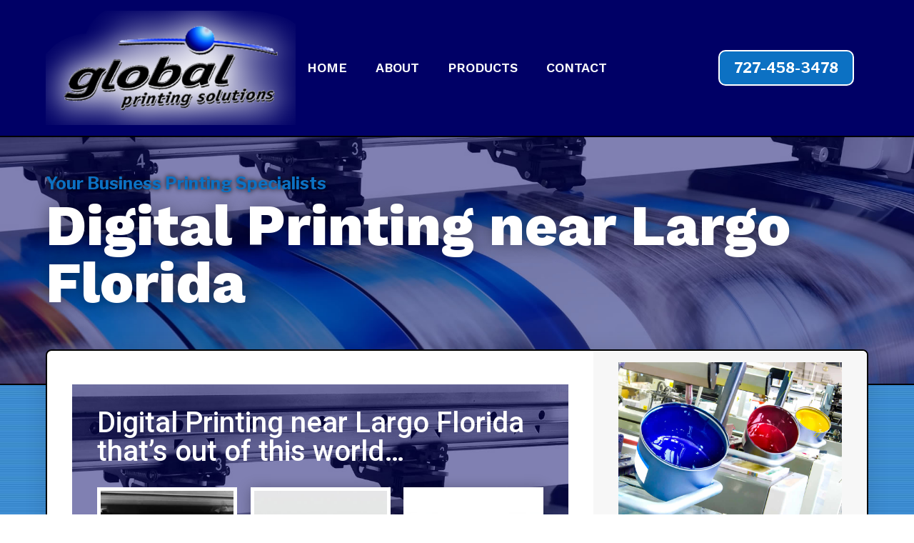

--- FILE ---
content_type: text/html; charset=utf-8
request_url: https://www.google.com/recaptcha/api2/anchor?ar=1&k=6LcEw4ApAAAAAJ5M6CqdljJUXbds1apdhNRrm7cW&co=aHR0cHM6Ly9zZWVncHMuY29tOjQ0Mw..&hl=en&v=PoyoqOPhxBO7pBk68S4YbpHZ&theme=light&size=normal&anchor-ms=20000&execute-ms=30000&cb=yvhrbyv4i243
body_size: 49277
content:
<!DOCTYPE HTML><html dir="ltr" lang="en"><head><meta http-equiv="Content-Type" content="text/html; charset=UTF-8">
<meta http-equiv="X-UA-Compatible" content="IE=edge">
<title>reCAPTCHA</title>
<style type="text/css">
/* cyrillic-ext */
@font-face {
  font-family: 'Roboto';
  font-style: normal;
  font-weight: 400;
  font-stretch: 100%;
  src: url(//fonts.gstatic.com/s/roboto/v48/KFO7CnqEu92Fr1ME7kSn66aGLdTylUAMa3GUBHMdazTgWw.woff2) format('woff2');
  unicode-range: U+0460-052F, U+1C80-1C8A, U+20B4, U+2DE0-2DFF, U+A640-A69F, U+FE2E-FE2F;
}
/* cyrillic */
@font-face {
  font-family: 'Roboto';
  font-style: normal;
  font-weight: 400;
  font-stretch: 100%;
  src: url(//fonts.gstatic.com/s/roboto/v48/KFO7CnqEu92Fr1ME7kSn66aGLdTylUAMa3iUBHMdazTgWw.woff2) format('woff2');
  unicode-range: U+0301, U+0400-045F, U+0490-0491, U+04B0-04B1, U+2116;
}
/* greek-ext */
@font-face {
  font-family: 'Roboto';
  font-style: normal;
  font-weight: 400;
  font-stretch: 100%;
  src: url(//fonts.gstatic.com/s/roboto/v48/KFO7CnqEu92Fr1ME7kSn66aGLdTylUAMa3CUBHMdazTgWw.woff2) format('woff2');
  unicode-range: U+1F00-1FFF;
}
/* greek */
@font-face {
  font-family: 'Roboto';
  font-style: normal;
  font-weight: 400;
  font-stretch: 100%;
  src: url(//fonts.gstatic.com/s/roboto/v48/KFO7CnqEu92Fr1ME7kSn66aGLdTylUAMa3-UBHMdazTgWw.woff2) format('woff2');
  unicode-range: U+0370-0377, U+037A-037F, U+0384-038A, U+038C, U+038E-03A1, U+03A3-03FF;
}
/* math */
@font-face {
  font-family: 'Roboto';
  font-style: normal;
  font-weight: 400;
  font-stretch: 100%;
  src: url(//fonts.gstatic.com/s/roboto/v48/KFO7CnqEu92Fr1ME7kSn66aGLdTylUAMawCUBHMdazTgWw.woff2) format('woff2');
  unicode-range: U+0302-0303, U+0305, U+0307-0308, U+0310, U+0312, U+0315, U+031A, U+0326-0327, U+032C, U+032F-0330, U+0332-0333, U+0338, U+033A, U+0346, U+034D, U+0391-03A1, U+03A3-03A9, U+03B1-03C9, U+03D1, U+03D5-03D6, U+03F0-03F1, U+03F4-03F5, U+2016-2017, U+2034-2038, U+203C, U+2040, U+2043, U+2047, U+2050, U+2057, U+205F, U+2070-2071, U+2074-208E, U+2090-209C, U+20D0-20DC, U+20E1, U+20E5-20EF, U+2100-2112, U+2114-2115, U+2117-2121, U+2123-214F, U+2190, U+2192, U+2194-21AE, U+21B0-21E5, U+21F1-21F2, U+21F4-2211, U+2213-2214, U+2216-22FF, U+2308-230B, U+2310, U+2319, U+231C-2321, U+2336-237A, U+237C, U+2395, U+239B-23B7, U+23D0, U+23DC-23E1, U+2474-2475, U+25AF, U+25B3, U+25B7, U+25BD, U+25C1, U+25CA, U+25CC, U+25FB, U+266D-266F, U+27C0-27FF, U+2900-2AFF, U+2B0E-2B11, U+2B30-2B4C, U+2BFE, U+3030, U+FF5B, U+FF5D, U+1D400-1D7FF, U+1EE00-1EEFF;
}
/* symbols */
@font-face {
  font-family: 'Roboto';
  font-style: normal;
  font-weight: 400;
  font-stretch: 100%;
  src: url(//fonts.gstatic.com/s/roboto/v48/KFO7CnqEu92Fr1ME7kSn66aGLdTylUAMaxKUBHMdazTgWw.woff2) format('woff2');
  unicode-range: U+0001-000C, U+000E-001F, U+007F-009F, U+20DD-20E0, U+20E2-20E4, U+2150-218F, U+2190, U+2192, U+2194-2199, U+21AF, U+21E6-21F0, U+21F3, U+2218-2219, U+2299, U+22C4-22C6, U+2300-243F, U+2440-244A, U+2460-24FF, U+25A0-27BF, U+2800-28FF, U+2921-2922, U+2981, U+29BF, U+29EB, U+2B00-2BFF, U+4DC0-4DFF, U+FFF9-FFFB, U+10140-1018E, U+10190-1019C, U+101A0, U+101D0-101FD, U+102E0-102FB, U+10E60-10E7E, U+1D2C0-1D2D3, U+1D2E0-1D37F, U+1F000-1F0FF, U+1F100-1F1AD, U+1F1E6-1F1FF, U+1F30D-1F30F, U+1F315, U+1F31C, U+1F31E, U+1F320-1F32C, U+1F336, U+1F378, U+1F37D, U+1F382, U+1F393-1F39F, U+1F3A7-1F3A8, U+1F3AC-1F3AF, U+1F3C2, U+1F3C4-1F3C6, U+1F3CA-1F3CE, U+1F3D4-1F3E0, U+1F3ED, U+1F3F1-1F3F3, U+1F3F5-1F3F7, U+1F408, U+1F415, U+1F41F, U+1F426, U+1F43F, U+1F441-1F442, U+1F444, U+1F446-1F449, U+1F44C-1F44E, U+1F453, U+1F46A, U+1F47D, U+1F4A3, U+1F4B0, U+1F4B3, U+1F4B9, U+1F4BB, U+1F4BF, U+1F4C8-1F4CB, U+1F4D6, U+1F4DA, U+1F4DF, U+1F4E3-1F4E6, U+1F4EA-1F4ED, U+1F4F7, U+1F4F9-1F4FB, U+1F4FD-1F4FE, U+1F503, U+1F507-1F50B, U+1F50D, U+1F512-1F513, U+1F53E-1F54A, U+1F54F-1F5FA, U+1F610, U+1F650-1F67F, U+1F687, U+1F68D, U+1F691, U+1F694, U+1F698, U+1F6AD, U+1F6B2, U+1F6B9-1F6BA, U+1F6BC, U+1F6C6-1F6CF, U+1F6D3-1F6D7, U+1F6E0-1F6EA, U+1F6F0-1F6F3, U+1F6F7-1F6FC, U+1F700-1F7FF, U+1F800-1F80B, U+1F810-1F847, U+1F850-1F859, U+1F860-1F887, U+1F890-1F8AD, U+1F8B0-1F8BB, U+1F8C0-1F8C1, U+1F900-1F90B, U+1F93B, U+1F946, U+1F984, U+1F996, U+1F9E9, U+1FA00-1FA6F, U+1FA70-1FA7C, U+1FA80-1FA89, U+1FA8F-1FAC6, U+1FACE-1FADC, U+1FADF-1FAE9, U+1FAF0-1FAF8, U+1FB00-1FBFF;
}
/* vietnamese */
@font-face {
  font-family: 'Roboto';
  font-style: normal;
  font-weight: 400;
  font-stretch: 100%;
  src: url(//fonts.gstatic.com/s/roboto/v48/KFO7CnqEu92Fr1ME7kSn66aGLdTylUAMa3OUBHMdazTgWw.woff2) format('woff2');
  unicode-range: U+0102-0103, U+0110-0111, U+0128-0129, U+0168-0169, U+01A0-01A1, U+01AF-01B0, U+0300-0301, U+0303-0304, U+0308-0309, U+0323, U+0329, U+1EA0-1EF9, U+20AB;
}
/* latin-ext */
@font-face {
  font-family: 'Roboto';
  font-style: normal;
  font-weight: 400;
  font-stretch: 100%;
  src: url(//fonts.gstatic.com/s/roboto/v48/KFO7CnqEu92Fr1ME7kSn66aGLdTylUAMa3KUBHMdazTgWw.woff2) format('woff2');
  unicode-range: U+0100-02BA, U+02BD-02C5, U+02C7-02CC, U+02CE-02D7, U+02DD-02FF, U+0304, U+0308, U+0329, U+1D00-1DBF, U+1E00-1E9F, U+1EF2-1EFF, U+2020, U+20A0-20AB, U+20AD-20C0, U+2113, U+2C60-2C7F, U+A720-A7FF;
}
/* latin */
@font-face {
  font-family: 'Roboto';
  font-style: normal;
  font-weight: 400;
  font-stretch: 100%;
  src: url(//fonts.gstatic.com/s/roboto/v48/KFO7CnqEu92Fr1ME7kSn66aGLdTylUAMa3yUBHMdazQ.woff2) format('woff2');
  unicode-range: U+0000-00FF, U+0131, U+0152-0153, U+02BB-02BC, U+02C6, U+02DA, U+02DC, U+0304, U+0308, U+0329, U+2000-206F, U+20AC, U+2122, U+2191, U+2193, U+2212, U+2215, U+FEFF, U+FFFD;
}
/* cyrillic-ext */
@font-face {
  font-family: 'Roboto';
  font-style: normal;
  font-weight: 500;
  font-stretch: 100%;
  src: url(//fonts.gstatic.com/s/roboto/v48/KFO7CnqEu92Fr1ME7kSn66aGLdTylUAMa3GUBHMdazTgWw.woff2) format('woff2');
  unicode-range: U+0460-052F, U+1C80-1C8A, U+20B4, U+2DE0-2DFF, U+A640-A69F, U+FE2E-FE2F;
}
/* cyrillic */
@font-face {
  font-family: 'Roboto';
  font-style: normal;
  font-weight: 500;
  font-stretch: 100%;
  src: url(//fonts.gstatic.com/s/roboto/v48/KFO7CnqEu92Fr1ME7kSn66aGLdTylUAMa3iUBHMdazTgWw.woff2) format('woff2');
  unicode-range: U+0301, U+0400-045F, U+0490-0491, U+04B0-04B1, U+2116;
}
/* greek-ext */
@font-face {
  font-family: 'Roboto';
  font-style: normal;
  font-weight: 500;
  font-stretch: 100%;
  src: url(//fonts.gstatic.com/s/roboto/v48/KFO7CnqEu92Fr1ME7kSn66aGLdTylUAMa3CUBHMdazTgWw.woff2) format('woff2');
  unicode-range: U+1F00-1FFF;
}
/* greek */
@font-face {
  font-family: 'Roboto';
  font-style: normal;
  font-weight: 500;
  font-stretch: 100%;
  src: url(//fonts.gstatic.com/s/roboto/v48/KFO7CnqEu92Fr1ME7kSn66aGLdTylUAMa3-UBHMdazTgWw.woff2) format('woff2');
  unicode-range: U+0370-0377, U+037A-037F, U+0384-038A, U+038C, U+038E-03A1, U+03A3-03FF;
}
/* math */
@font-face {
  font-family: 'Roboto';
  font-style: normal;
  font-weight: 500;
  font-stretch: 100%;
  src: url(//fonts.gstatic.com/s/roboto/v48/KFO7CnqEu92Fr1ME7kSn66aGLdTylUAMawCUBHMdazTgWw.woff2) format('woff2');
  unicode-range: U+0302-0303, U+0305, U+0307-0308, U+0310, U+0312, U+0315, U+031A, U+0326-0327, U+032C, U+032F-0330, U+0332-0333, U+0338, U+033A, U+0346, U+034D, U+0391-03A1, U+03A3-03A9, U+03B1-03C9, U+03D1, U+03D5-03D6, U+03F0-03F1, U+03F4-03F5, U+2016-2017, U+2034-2038, U+203C, U+2040, U+2043, U+2047, U+2050, U+2057, U+205F, U+2070-2071, U+2074-208E, U+2090-209C, U+20D0-20DC, U+20E1, U+20E5-20EF, U+2100-2112, U+2114-2115, U+2117-2121, U+2123-214F, U+2190, U+2192, U+2194-21AE, U+21B0-21E5, U+21F1-21F2, U+21F4-2211, U+2213-2214, U+2216-22FF, U+2308-230B, U+2310, U+2319, U+231C-2321, U+2336-237A, U+237C, U+2395, U+239B-23B7, U+23D0, U+23DC-23E1, U+2474-2475, U+25AF, U+25B3, U+25B7, U+25BD, U+25C1, U+25CA, U+25CC, U+25FB, U+266D-266F, U+27C0-27FF, U+2900-2AFF, U+2B0E-2B11, U+2B30-2B4C, U+2BFE, U+3030, U+FF5B, U+FF5D, U+1D400-1D7FF, U+1EE00-1EEFF;
}
/* symbols */
@font-face {
  font-family: 'Roboto';
  font-style: normal;
  font-weight: 500;
  font-stretch: 100%;
  src: url(//fonts.gstatic.com/s/roboto/v48/KFO7CnqEu92Fr1ME7kSn66aGLdTylUAMaxKUBHMdazTgWw.woff2) format('woff2');
  unicode-range: U+0001-000C, U+000E-001F, U+007F-009F, U+20DD-20E0, U+20E2-20E4, U+2150-218F, U+2190, U+2192, U+2194-2199, U+21AF, U+21E6-21F0, U+21F3, U+2218-2219, U+2299, U+22C4-22C6, U+2300-243F, U+2440-244A, U+2460-24FF, U+25A0-27BF, U+2800-28FF, U+2921-2922, U+2981, U+29BF, U+29EB, U+2B00-2BFF, U+4DC0-4DFF, U+FFF9-FFFB, U+10140-1018E, U+10190-1019C, U+101A0, U+101D0-101FD, U+102E0-102FB, U+10E60-10E7E, U+1D2C0-1D2D3, U+1D2E0-1D37F, U+1F000-1F0FF, U+1F100-1F1AD, U+1F1E6-1F1FF, U+1F30D-1F30F, U+1F315, U+1F31C, U+1F31E, U+1F320-1F32C, U+1F336, U+1F378, U+1F37D, U+1F382, U+1F393-1F39F, U+1F3A7-1F3A8, U+1F3AC-1F3AF, U+1F3C2, U+1F3C4-1F3C6, U+1F3CA-1F3CE, U+1F3D4-1F3E0, U+1F3ED, U+1F3F1-1F3F3, U+1F3F5-1F3F7, U+1F408, U+1F415, U+1F41F, U+1F426, U+1F43F, U+1F441-1F442, U+1F444, U+1F446-1F449, U+1F44C-1F44E, U+1F453, U+1F46A, U+1F47D, U+1F4A3, U+1F4B0, U+1F4B3, U+1F4B9, U+1F4BB, U+1F4BF, U+1F4C8-1F4CB, U+1F4D6, U+1F4DA, U+1F4DF, U+1F4E3-1F4E6, U+1F4EA-1F4ED, U+1F4F7, U+1F4F9-1F4FB, U+1F4FD-1F4FE, U+1F503, U+1F507-1F50B, U+1F50D, U+1F512-1F513, U+1F53E-1F54A, U+1F54F-1F5FA, U+1F610, U+1F650-1F67F, U+1F687, U+1F68D, U+1F691, U+1F694, U+1F698, U+1F6AD, U+1F6B2, U+1F6B9-1F6BA, U+1F6BC, U+1F6C6-1F6CF, U+1F6D3-1F6D7, U+1F6E0-1F6EA, U+1F6F0-1F6F3, U+1F6F7-1F6FC, U+1F700-1F7FF, U+1F800-1F80B, U+1F810-1F847, U+1F850-1F859, U+1F860-1F887, U+1F890-1F8AD, U+1F8B0-1F8BB, U+1F8C0-1F8C1, U+1F900-1F90B, U+1F93B, U+1F946, U+1F984, U+1F996, U+1F9E9, U+1FA00-1FA6F, U+1FA70-1FA7C, U+1FA80-1FA89, U+1FA8F-1FAC6, U+1FACE-1FADC, U+1FADF-1FAE9, U+1FAF0-1FAF8, U+1FB00-1FBFF;
}
/* vietnamese */
@font-face {
  font-family: 'Roboto';
  font-style: normal;
  font-weight: 500;
  font-stretch: 100%;
  src: url(//fonts.gstatic.com/s/roboto/v48/KFO7CnqEu92Fr1ME7kSn66aGLdTylUAMa3OUBHMdazTgWw.woff2) format('woff2');
  unicode-range: U+0102-0103, U+0110-0111, U+0128-0129, U+0168-0169, U+01A0-01A1, U+01AF-01B0, U+0300-0301, U+0303-0304, U+0308-0309, U+0323, U+0329, U+1EA0-1EF9, U+20AB;
}
/* latin-ext */
@font-face {
  font-family: 'Roboto';
  font-style: normal;
  font-weight: 500;
  font-stretch: 100%;
  src: url(//fonts.gstatic.com/s/roboto/v48/KFO7CnqEu92Fr1ME7kSn66aGLdTylUAMa3KUBHMdazTgWw.woff2) format('woff2');
  unicode-range: U+0100-02BA, U+02BD-02C5, U+02C7-02CC, U+02CE-02D7, U+02DD-02FF, U+0304, U+0308, U+0329, U+1D00-1DBF, U+1E00-1E9F, U+1EF2-1EFF, U+2020, U+20A0-20AB, U+20AD-20C0, U+2113, U+2C60-2C7F, U+A720-A7FF;
}
/* latin */
@font-face {
  font-family: 'Roboto';
  font-style: normal;
  font-weight: 500;
  font-stretch: 100%;
  src: url(//fonts.gstatic.com/s/roboto/v48/KFO7CnqEu92Fr1ME7kSn66aGLdTylUAMa3yUBHMdazQ.woff2) format('woff2');
  unicode-range: U+0000-00FF, U+0131, U+0152-0153, U+02BB-02BC, U+02C6, U+02DA, U+02DC, U+0304, U+0308, U+0329, U+2000-206F, U+20AC, U+2122, U+2191, U+2193, U+2212, U+2215, U+FEFF, U+FFFD;
}
/* cyrillic-ext */
@font-face {
  font-family: 'Roboto';
  font-style: normal;
  font-weight: 900;
  font-stretch: 100%;
  src: url(//fonts.gstatic.com/s/roboto/v48/KFO7CnqEu92Fr1ME7kSn66aGLdTylUAMa3GUBHMdazTgWw.woff2) format('woff2');
  unicode-range: U+0460-052F, U+1C80-1C8A, U+20B4, U+2DE0-2DFF, U+A640-A69F, U+FE2E-FE2F;
}
/* cyrillic */
@font-face {
  font-family: 'Roboto';
  font-style: normal;
  font-weight: 900;
  font-stretch: 100%;
  src: url(//fonts.gstatic.com/s/roboto/v48/KFO7CnqEu92Fr1ME7kSn66aGLdTylUAMa3iUBHMdazTgWw.woff2) format('woff2');
  unicode-range: U+0301, U+0400-045F, U+0490-0491, U+04B0-04B1, U+2116;
}
/* greek-ext */
@font-face {
  font-family: 'Roboto';
  font-style: normal;
  font-weight: 900;
  font-stretch: 100%;
  src: url(//fonts.gstatic.com/s/roboto/v48/KFO7CnqEu92Fr1ME7kSn66aGLdTylUAMa3CUBHMdazTgWw.woff2) format('woff2');
  unicode-range: U+1F00-1FFF;
}
/* greek */
@font-face {
  font-family: 'Roboto';
  font-style: normal;
  font-weight: 900;
  font-stretch: 100%;
  src: url(//fonts.gstatic.com/s/roboto/v48/KFO7CnqEu92Fr1ME7kSn66aGLdTylUAMa3-UBHMdazTgWw.woff2) format('woff2');
  unicode-range: U+0370-0377, U+037A-037F, U+0384-038A, U+038C, U+038E-03A1, U+03A3-03FF;
}
/* math */
@font-face {
  font-family: 'Roboto';
  font-style: normal;
  font-weight: 900;
  font-stretch: 100%;
  src: url(//fonts.gstatic.com/s/roboto/v48/KFO7CnqEu92Fr1ME7kSn66aGLdTylUAMawCUBHMdazTgWw.woff2) format('woff2');
  unicode-range: U+0302-0303, U+0305, U+0307-0308, U+0310, U+0312, U+0315, U+031A, U+0326-0327, U+032C, U+032F-0330, U+0332-0333, U+0338, U+033A, U+0346, U+034D, U+0391-03A1, U+03A3-03A9, U+03B1-03C9, U+03D1, U+03D5-03D6, U+03F0-03F1, U+03F4-03F5, U+2016-2017, U+2034-2038, U+203C, U+2040, U+2043, U+2047, U+2050, U+2057, U+205F, U+2070-2071, U+2074-208E, U+2090-209C, U+20D0-20DC, U+20E1, U+20E5-20EF, U+2100-2112, U+2114-2115, U+2117-2121, U+2123-214F, U+2190, U+2192, U+2194-21AE, U+21B0-21E5, U+21F1-21F2, U+21F4-2211, U+2213-2214, U+2216-22FF, U+2308-230B, U+2310, U+2319, U+231C-2321, U+2336-237A, U+237C, U+2395, U+239B-23B7, U+23D0, U+23DC-23E1, U+2474-2475, U+25AF, U+25B3, U+25B7, U+25BD, U+25C1, U+25CA, U+25CC, U+25FB, U+266D-266F, U+27C0-27FF, U+2900-2AFF, U+2B0E-2B11, U+2B30-2B4C, U+2BFE, U+3030, U+FF5B, U+FF5D, U+1D400-1D7FF, U+1EE00-1EEFF;
}
/* symbols */
@font-face {
  font-family: 'Roboto';
  font-style: normal;
  font-weight: 900;
  font-stretch: 100%;
  src: url(//fonts.gstatic.com/s/roboto/v48/KFO7CnqEu92Fr1ME7kSn66aGLdTylUAMaxKUBHMdazTgWw.woff2) format('woff2');
  unicode-range: U+0001-000C, U+000E-001F, U+007F-009F, U+20DD-20E0, U+20E2-20E4, U+2150-218F, U+2190, U+2192, U+2194-2199, U+21AF, U+21E6-21F0, U+21F3, U+2218-2219, U+2299, U+22C4-22C6, U+2300-243F, U+2440-244A, U+2460-24FF, U+25A0-27BF, U+2800-28FF, U+2921-2922, U+2981, U+29BF, U+29EB, U+2B00-2BFF, U+4DC0-4DFF, U+FFF9-FFFB, U+10140-1018E, U+10190-1019C, U+101A0, U+101D0-101FD, U+102E0-102FB, U+10E60-10E7E, U+1D2C0-1D2D3, U+1D2E0-1D37F, U+1F000-1F0FF, U+1F100-1F1AD, U+1F1E6-1F1FF, U+1F30D-1F30F, U+1F315, U+1F31C, U+1F31E, U+1F320-1F32C, U+1F336, U+1F378, U+1F37D, U+1F382, U+1F393-1F39F, U+1F3A7-1F3A8, U+1F3AC-1F3AF, U+1F3C2, U+1F3C4-1F3C6, U+1F3CA-1F3CE, U+1F3D4-1F3E0, U+1F3ED, U+1F3F1-1F3F3, U+1F3F5-1F3F7, U+1F408, U+1F415, U+1F41F, U+1F426, U+1F43F, U+1F441-1F442, U+1F444, U+1F446-1F449, U+1F44C-1F44E, U+1F453, U+1F46A, U+1F47D, U+1F4A3, U+1F4B0, U+1F4B3, U+1F4B9, U+1F4BB, U+1F4BF, U+1F4C8-1F4CB, U+1F4D6, U+1F4DA, U+1F4DF, U+1F4E3-1F4E6, U+1F4EA-1F4ED, U+1F4F7, U+1F4F9-1F4FB, U+1F4FD-1F4FE, U+1F503, U+1F507-1F50B, U+1F50D, U+1F512-1F513, U+1F53E-1F54A, U+1F54F-1F5FA, U+1F610, U+1F650-1F67F, U+1F687, U+1F68D, U+1F691, U+1F694, U+1F698, U+1F6AD, U+1F6B2, U+1F6B9-1F6BA, U+1F6BC, U+1F6C6-1F6CF, U+1F6D3-1F6D7, U+1F6E0-1F6EA, U+1F6F0-1F6F3, U+1F6F7-1F6FC, U+1F700-1F7FF, U+1F800-1F80B, U+1F810-1F847, U+1F850-1F859, U+1F860-1F887, U+1F890-1F8AD, U+1F8B0-1F8BB, U+1F8C0-1F8C1, U+1F900-1F90B, U+1F93B, U+1F946, U+1F984, U+1F996, U+1F9E9, U+1FA00-1FA6F, U+1FA70-1FA7C, U+1FA80-1FA89, U+1FA8F-1FAC6, U+1FACE-1FADC, U+1FADF-1FAE9, U+1FAF0-1FAF8, U+1FB00-1FBFF;
}
/* vietnamese */
@font-face {
  font-family: 'Roboto';
  font-style: normal;
  font-weight: 900;
  font-stretch: 100%;
  src: url(//fonts.gstatic.com/s/roboto/v48/KFO7CnqEu92Fr1ME7kSn66aGLdTylUAMa3OUBHMdazTgWw.woff2) format('woff2');
  unicode-range: U+0102-0103, U+0110-0111, U+0128-0129, U+0168-0169, U+01A0-01A1, U+01AF-01B0, U+0300-0301, U+0303-0304, U+0308-0309, U+0323, U+0329, U+1EA0-1EF9, U+20AB;
}
/* latin-ext */
@font-face {
  font-family: 'Roboto';
  font-style: normal;
  font-weight: 900;
  font-stretch: 100%;
  src: url(//fonts.gstatic.com/s/roboto/v48/KFO7CnqEu92Fr1ME7kSn66aGLdTylUAMa3KUBHMdazTgWw.woff2) format('woff2');
  unicode-range: U+0100-02BA, U+02BD-02C5, U+02C7-02CC, U+02CE-02D7, U+02DD-02FF, U+0304, U+0308, U+0329, U+1D00-1DBF, U+1E00-1E9F, U+1EF2-1EFF, U+2020, U+20A0-20AB, U+20AD-20C0, U+2113, U+2C60-2C7F, U+A720-A7FF;
}
/* latin */
@font-face {
  font-family: 'Roboto';
  font-style: normal;
  font-weight: 900;
  font-stretch: 100%;
  src: url(//fonts.gstatic.com/s/roboto/v48/KFO7CnqEu92Fr1ME7kSn66aGLdTylUAMa3yUBHMdazQ.woff2) format('woff2');
  unicode-range: U+0000-00FF, U+0131, U+0152-0153, U+02BB-02BC, U+02C6, U+02DA, U+02DC, U+0304, U+0308, U+0329, U+2000-206F, U+20AC, U+2122, U+2191, U+2193, U+2212, U+2215, U+FEFF, U+FFFD;
}

</style>
<link rel="stylesheet" type="text/css" href="https://www.gstatic.com/recaptcha/releases/PoyoqOPhxBO7pBk68S4YbpHZ/styles__ltr.css">
<script nonce="Q0vjNTGJRr-Q0mBmV3gtHA" type="text/javascript">window['__recaptcha_api'] = 'https://www.google.com/recaptcha/api2/';</script>
<script type="text/javascript" src="https://www.gstatic.com/recaptcha/releases/PoyoqOPhxBO7pBk68S4YbpHZ/recaptcha__en.js" nonce="Q0vjNTGJRr-Q0mBmV3gtHA">
      
    </script></head>
<body><div id="rc-anchor-alert" class="rc-anchor-alert"></div>
<input type="hidden" id="recaptcha-token" value="[base64]">
<script type="text/javascript" nonce="Q0vjNTGJRr-Q0mBmV3gtHA">
      recaptcha.anchor.Main.init("[\x22ainput\x22,[\x22bgdata\x22,\x22\x22,\[base64]/[base64]/[base64]/[base64]/[base64]/[base64]/[base64]/[base64]/[base64]/[base64]\\u003d\x22,\[base64]\\u003d\\u003d\x22,\x22wrFgw5VJw6YOw4o8MA3CihnDv0EGw5TCpjBCC8O6wpEgwp5AIsKbw6zCrcOiPsK9wo3Dkg3CmgrCnDbDlsKNESUuwqtLWXIKwpTDono/CBvCk8K6AcKXNWvDhsOER8OPeMKmQ3zDvCXCrMOyXUsmbMOAc8KRwo7Dm3/Ds1Q3wqrDhMOqfcOhw53CjUnDicODw4HDvsKALsOIwqvDoRRyw7pyI8KSw7PDmXdkc23DiA9dw6/CjsKcRsO1w5zDkMKACMK0w4JLTMOhUsK6IcK7GFYgwplFwot+woRhwonDhmRuwpxRQUDCrkwzwqPDisOUGSUPf3FRSSLDhMOAwrPDoj5Mw5MgHypjAnBawrM9W2Y4IU0BGk/ChD1pw6nDpyLCncKrw53ChUZ7Lmg4wpDDiFzCtMOrw6Z5w6xdw7XDr8KgwoMvXALCh8K3wrUlwoRnwoHCmcKGw4rDv1VXewJgw6xVGkohVBPDn8KuwrtUS3dGXXM/wq3CmWTDt2zDuwrCuC/Dj8KnXjopw5vDug1Vw5XCi8OIKh/Dm8OHTMKhwpJnZMKYw7RFDB7DsH7DoFbDlEpiwrNhw7cVT8Kxw6kawpBBIiNyw7XCphHDkkU/w69dZDnCpMKRciIPwqMyW8OxTMO+wo3DkMKDZ01ZwosBwq0DGcOZw4IMJsKhw4teasKRwp15TcOWwowFFcKyB8OqLsK5G8OtXcOyMQzCgMKsw693wr/DpDPCglnChsKswrEXZVkLLUfCk8O7wqrDiAzCg8KpfMKQOjscSsKgwo1AEMOfwpMYTMOKwqFfW8O9NMOqw4Y7GcKJCcOnwpfCmX5Kw4YYX2rDg1PCm8KJwovDkmYiAijDscOGwpA9w4XCpMOHw6jDq3bCsgs9IW08D8O9wo5raMOxw53ClsKIb8KbDcKowpMJwp/DgX7CkcK3eE8/GAbDucKXF8OIwqHDh8KSZAHCnQXDsXpWw7LChsOIw6YXwrPCqn7Dq3LDpSVZR3ccE8KecMOlVsOnw4UewrEJDzDDrGc6w61vB1PDisO9wpR9bMK3wockY1tGwq9vw4Y6bMOGfRjDu1UsfMO4PhAZT8Kgwqgcw6rDgsOCWybDixzDkSPChcO5MyPCvsOuw6vDg2/CnsOjwqfDmwtYw4jCvMOmMTlIwqI8w50rHR/DsWZLMcOnwrh8wp/DsT91woNUQ8ORQMKgwpLCkcKRwoHCuWsswpVBwrvCgMOQwrbDrW7DrMOmCMKlwpvCizJCB2ciHjDCmcK1wolJw5BEwqEfIsKdLMKKwqLDuAXCsCwRw7xfP3/DqcK3woFceH5dPcKFwqQGZ8OXdV99w7A5wpNhCxrCvsORw4/Cj8OeKQxSw77DkcKOwpnDsRLDnFnDoW/CscOrw6REw6wLw6/DoRjCpQgdwr8TaDDDmMKJLQDDsMKICAPCv8O2f8OHfDrDi8KDw4DCq1Y/AMOUw6/[base64]/w6bCscKETSgIIxIXwrY7PsKWwqJFPcO9w6TDr8K4wp7DncKtw71rw5LDpcOYw4JJwqlTwp7Ct1MECMKRPmp6wp7CvcORwppVwplow4DDr2MVQ8KlBcOaEmI/AVNvKm8dchLCszvCrBbDpcKswp8twoPDuMO5WGEnbHh/[base64]/CoMKJC8OjegPDu8OxOlRdIFkTccOPJHEjw416GcO0w7jCjxJMM2jClA/[base64]/DgsOkwpczw7cRw5ofwojDu8KvHsO2OsOtwo5dwoPCtFTCtsOzMHxdYMOvMcK+eGx4fkvCucOsR8KMw6oLOcK2wphMwrB6wplFQ8KhwrXCvMOawogDEMKbSsOKQyzCksKbw5zDlMKywq/CgllnPsKRwpfCmlATw6PDj8OBKcOgw47Cp8OjY1hyw7vCvhY0wqDCo8KQdFsHecOFZAbCvcOAwp3DmilKEsK/[base64]/[base64]/Du8Kod3bDkW4+cUDDmwXDoGzDjMK0wqlkwpF2Pj/[base64]/wpfDoMK0OHnDisKIGk3Ds2XDr2/DqAIOfsOaBsObasOhw5Y0wqgcw6HDicK3wpXDoizCs8OJw6UOw5PDvwLDkUJDaCU6NCnCv8KMwoIHW8Oxwq1/wpUhwogrcMKVw6/[base64]/Dj8Ovw5Jta8O1XT7Cvz/Dq8K2eVPCjhBDBcOZwqMFw4zCmMKnKyzCgT8gZ8KTNMKnUAMkwqdwBsOaKMKXUMO5w7wuwr1fRMKKw5MLHVV8wo11E8KPw51Cwrlew7jCiBs1KcKRw54Iw5AqwrzCrMOVwrHCsMOMQcKhWwUEw6VFc8OYw77DsAHCnsKLw4PCv8KxH1zDjiDCocO1QsO/CQ5GGEMPw7XDu8OYw6chwqV5w7Ntwo9Kf24EBjQHwonCoDYfLsOvw7jChMKzdTzDscKjVlAiwodGL8Ofw4DDjsOiw5FMIGc3wqBqfcKqBTvCn8KGwoEbw7jDqsODPcK8HMOZYcO8EMKVw4/CoMO9wprDonDCuMKNT8KUwp1/DSvDpiXCgcOkwrTCjsKHw5nCkDzCmsOzwoQiTcK6RMKWYn4pw593w7Y5WlQdCMOxXxnDtR3CjMOsVCLClSrDiUoPCcK0woHClMObwopnw6ANw4hecsO3dsKyWcK4wqkEQcKAwpQ/KhvDn8KXaMKJwrfCs8OYMsKSDgjCgHR2w4xLRx/[base64]/Ct8OjXzHDncOzUMOFw5XDkcK4OcOpR8OfwofDsi0/w4xPwqfDhzxfFMKuFA01w6nDqTbCp8OaJsOwHMO6wozClcORSsO0woDCmcOSw5IQPH5WwpvCvsOxwrd5cMKFKsKbwq0GJ8K+wp1ew4zCgcOCRcOIw4zDlsK1IVTDpCPCpsK+w5jCl8O2cElOGcOadsO7wqw6wqYVJ2YWLhp8w6vCiX/Dv8KFcA/Dr3vDgUMuYGjDpzQlOMK0WsO3JkfCplPDvMKGwqVewrMUNCvCucKpwpQkAn7ChAfDtmglOcOww5jDky1Aw7/DmcOVOlAUw5bClsOjR3HCu3MGw79YKMKuYsOEwpHChU3CqsKEwpzCicKHwptjdsO+wrDCtxw2w5vDhsOKfTTCuBkUAijCllnCqsOKw7FhPyHDj0/[base64]/DpgrCqQ7Dq8OkMAnCvCjCt8KAw6tIwoHDqsKmYMKHwqUHFSVAwqnDtMOaY1xLfMO4d8O0NW7CnMObwppGEMOXMAshw5XCi8OZScO4w7zCl0TCr0N0ci4+XF/DmsKZwqnCtGo2WcOKPMO+w67DiMORDcO6w5g5IsKfwqcLwpIXwqjCosKkKcK0wpbDgMKCXMOEw5bDosO5w5jDsn3Dsglgw69gNsKFwr3CvMKnfcKyw6nDn8OjYz5jw6TDmsO/IsKFUsKMwrohWcOHIcONw7VMf8OBehFRwoXCr8O0CypXHsKswpbDiidTVwHCisO+McO3b1YhcG7DrcKJCT5mYl8TMsK7Gn/Dp8OjXMKzGcOxwpLDm8OIWDzCjGoxw4LDpMObw6vDkMOaQTbDq3zDtsOcwrs9ZC3CssOcw4zCkMKXOsKEwoEvOH7DumNuDxbDosKYERnDuUPDkwp6wppyXiLCi1Qpw6nDkQQqwozCvMKjw5TCrDrDp8KNw5Qbwp7CicOww7ITw5x/[base64]/DlMOPZMKYwqDDkMKbeTDCrEDCicK5SsKQwonCoGhSwqfCosOyw7twXMKPREzCpcKKUlNqw4bCnxhddMOrwp5YRcKvw7hRw4khw7kDwrwJcsK5wqHCrMK/wqjDgMKHCVnCqkDDtlTCuTttwqrDqDk7OsKMw7FaPsKiDTl6GyJyV8KhwqLCn8OjwqfDrMKFfMOgPlsRMcKcZlcfwr/DnsOUwofCssOAw7Ebw54cLcOTwpfDjBrDlE1ew6dIw6VBwqXCpW8CE1ZBwphGwqrChcOKdAwIUMOjwpMyPzMEwqNUwoY+GVplwo/CtGDDgXA8ccOQZRnCvMORJHBfbVzDocKIw7jCiyBODcOUwqHCtRdoJ2/[base64]/ChAUzZ8KXLik8V8OYw4BSwrJgwpHDoMOVGUR+wpcGOcOOwr5+w5TCqXXCoSHCqD0UwprChXdRw75LKWPDrEzCv8OXIMOLBRIhYMOVR8KvNVHDigjCocKFUhDDq8OjwojChi0VcMOObMOxw4wOecKQw5fChQs9w67CtcObMh/DgxHCpcKnw4vDlibDplggS8K6NT/CnVzCisKJw4AMWcObMBM5GsKtw6HCgnHDscKAPcKHwrTDmcK5w5gvemrDtnLDniMRw6Z6wrHDjcKCwrnCu8Krw4/DljktScKseRcacm7CuiYAwqrCol3Cl03ChcOcwpNgw5pCGMOEYsKAbMKNw7BraA3DnsKnw7VpG8ObHTLDqcKtwqjDnsK1TgDCgGcbYsK8wrrCgRnCkS/Ctx3DssOeF8Osw4QlIMOaJx1EI8OJw7vDrsK/wphud3DDm8Opwq/Do2HDljjDiVUnfcOcc8Oew4rClsKQwoHDqgfCrcKFWcKOEkXCv8K4wrtUXUzDlhnDgMK/SydRw4Z3w4lWw7VOw4LCp8OeSMOzw6HDksKtTB4Rwpwgwrs5d8OIC1M9wpBawp/[base64]/[base64]/Cqm/DmD3DjlY8w5bDsnYndi0xP8OHQ8K3w7vDosOZB8KfwrBFMsOawonCg8K7w5nChsOjwrvCogLDnzbCjGM8DVbDp2jCkSjCgMKmNsOqbBE6EX/Dh8OOd0LCtcOFw7PDtsKmXgJuw6TDuArDlcO/w5I4w7BpAMKVOsOndsKwNwHDpG/ChMKrJE5pw4R3woVQw4bDgXMgPWwXIMKow6kYSnLCpsKSY8KQIcK9w6hLw4bDtCbCpEbCjCTDn8KrGsKHHyhEKTUUa8K0S8OnPcOMZGwhw6nDtUHDgcOLAcKuwo/Cl8Kwwr9YEMKKwrvCkR7Cp8KOwqXDryt2wpJdw7bCgsKkw7HCmlPDmh8lw6jDvcKBw5oywpzDsTMLwpvClG5nJ8OuKcOMw79vw6xuw6bCs8OXFllRw65Nw53CunzDknvDtUvCmUQOw4RgTsKDWiXDqCwFd1IkWMOOwr7CsA9mw7/DpsK/wozDp1pXZmsfw4rDl23Cg3UiDgRmTMK/[base64]/EcKQU1PCs3NkLMKJwotZw4V8wqLDoMOywpfChMKaDcOxSCzDlMOywrzCjkBtwpUzU8Kpw6INf8O4MnDCrljCvzQpVcK1e1bDvsKtwpLCi3HDpgLCi8O1XXNtwpfCmWbCrwTCqXpUNcKMSsOaGk7Dn8KkwqLDosK4XT/CnC8aFMOUM8Olwoh+w6/[base64]/CiW0Sw68zwp0CworDjGDDgUTCmgvDnV/DmAXDmQIHcx1VwqvCpFXDvMKNFi4wBS/Dj8KWaQ3DqxPDmjHCp8K/[base64]/[base64]/wqpXOCwqw5PDm8KIWMOeTcOuwqN2wq3CunrDjcK9LinDuQzCmcOhw7t2Y2DDk1Ydwr8Bw7IpN0LDtcK2wqhiL3DCqMKhS3fDk0MRwp3CkzLCsFbDqzs/wrrDhxnCvz5xDDthw4zCiXzCusKbcVA1VsO4K2DCi8OZw6/DkBrCi8KCd0l/[base64]/CusKfwo/CrsOJJMK+fyBMNwXDsMObw540wqAwRmcrwrnDsyHDrMOtw5rCrsOGw7vCt8OYwpVTe8K/[base64]/CgcKCw4JZDAkdM8OEwq3DjzvDq8OQVnTDuRNEEB5Zwp3DvQI2w5ZkRVnCpsOpw4LCpxHCnR/DvC8Zw6rCgsK6w5l7w5plZVbCgcK6w7fClcOUScOeHMOxw5tVw4oUQxzDqsKtwo3ClTI+IWvClsOEcsKswr57w7zCuGhlKsOLeMKZT0zCnGJZE0fDikvDo8K5wrU6ccKvdMKOw5poO8KMIMKnw4/[base64]/DljnCknI7WMKgwqDDk8OqXsKXwrtRw5cwBnXDucO1LEFRICbDkEPDiMKpwonCn8K8w4bDrsO3RMOGw7bDo0XDoh3DnDYdwq7DnMKOTMKgPMKpHF4hwq43wrUsSz/[base64]/Cuh1aVsOJBmp8DMKqwpvDpXcWw5bCojbDi8KIFcK0LB/DscKQw7jDvQfDmBxkw7DCqgcDY1NWwr14QsO0BMKTw6jCh27Cr0HCmcK2WMKTOwRsTjxMw4vDpMKAw7DCjWROWSTDrwdiJsKacQNXRRzCjWDDtSYQwoYSwoR/PcKFw6VYw6k0w648VMOqDmQRB1LCt0rCjB0LdRglZSDDrcKYw4cVw7XCkcOIw4pwwq3CrMKuMgNYw7jCuwnCoGFpa8O0Y8KHwofDmcKIwofCmMOGeQLDq8OGZ3rDhj5DZG1OwqZUwpY2w4/[base64]/G8Khw7HCqzdXwrs/JBMwwpnDo2/DnMOvwovDqsK3AR9dw7LDrMOvwrTCjCbCn3Bxw6h4EMONf8OZwobCkcKfwqLCk1rCv8OATMK/P8KDwqfDnn10MUd1ecKxccKFC8OxwqbCh8OLw5Anw6Nyw4/[base64]/CnMKLL2UbW8KkHQBlw5VyZsKSIhjCj8Kow7fCkDNQBcKZUQ5gw71Rw4LCosOgJsKeBsObw4pSwr7DnsK7w57CplpEGsOlwq9Lwr/Dt0cXw4LDmxzCgsKEwoZkwprDmw/DgQNKw7BPY8Kcw5jCtEvDkcKEwrTDlsOZw7EKJsOOwpAaDsK7TMKifsKKwrvDrCNnw64LdUEpKTw5TG7Cg8K8LyTDp8O6eMK1w6/CjwfDn8OrcBE+K8ONaQA6RcOuCTPDsyEJLMK7w5XCvcKYPFDDslzDvsOAw5/[base64]/DuBd6dMO1wqtVNGDCp8O4wqTDmiDCucOzw6HDr2tLWjjDtBTDsMKTwp1NwpLCtGl1w6/Dog8BwpvDp04DbsKRe8K+fcK6w5ZRw5/DhsO9CiXDhyvDmx/CgWLDjB/DqmrCmFTCqsKvFsORI8KaIsOdXFDClSJ0w6/CjTcYAh1CHgLDkUvCkDPCl8ONYmxkwp1YwpRNwoTDgMOhTBkew7HCpMK7wqfDr8KVwqnDlcOmc0TCgR0YCMKxwrvDsUMXwp5CcC/CiiFvw7TCt8KrYVPCh8O9Y8O4w7jDvxcxaMOmw6LCgipkJMOMw4kEw4R9w4rDnRXDsAwoEMOXwrgLw4YDw4UtSMOWVQ3DuMK7w6wSQcKbZ8KNLBnDssKbKQcBw64gw7fCicKeRHHCt8Oia8OQS8K5S8OMUsKPFsOAwpjCmgt/wrNSZcOQFMKXw6JDw7FqY8K5asKaZsOtAMKww7h3Z1fDq3nCtcOnwo/DksOHW8O3w7XDh8KFw5xDCcK8ccK8w4cfw6dTw7YHw7VOwq/CssKqw7rDtXghXMOudMO8w6ZAwrXDu8KlwokZBxBlw67Cu3Z/G1nCoDouTcKOw4MVw4zCnxxkw7zDuhXDvMO6wqzDjcOxwoPCoMKZwoJlQsKFHXzCoMOuGcOqYsKOwrtaw5bCmm59wpvDg0YtwpzDhkkheALDqRLCpsKvwonDg8OOw7YePxRWw5fCgsKzOsKUw55mwoDCscOww6HDgsKtLsO+w4HCu0A/w71WWDUTw48AYsOKeBZdw6c1wonCiD8Aw6LCocKoBDM8cxrDkyXCu8O4w7vCqMO0wp9lAUJMwrXDsgfCrcKRVU9+wp/ChsKXw7oYdXhHw6XCg3LChcKUw5cBSsKpZMKuwrHDrnjDnMOMwptUw5MxEMOVw6sSVMKMw7rCscK7w5PDqkXDgMK/w5pLwqgXwrxse8OIw4t1wr3Di0Z4GEbCpMOew4F/[base64]/CoUHCtcOewqLCvMKrwrcFfsOsw60CccOBwp7DnsKXwrl6bcKhwo5AwqLCsR7CicKcwr8SCMKmelhnwpjCmMO/NMK4blJwfcOpw7dGf8K/[base64]/GsKQw603wrFOwpJTw7YNw68NwpPDqMKxHVTDpkhyaSHClGnCsDcYeyYuwqMsw5jDksO1wpQOVcKuKmduJcOWT8KaCcKFwpRHw4pMA8OcXVpRw4rDisOBwr3DkB5sd1vClSRJLMKkQknCkQTDuGLDucOvXsOgw6zDnsOmRcK8KE/CkMKUwql9w5gXfsOzwqDDpz/ChMO5YBUPwrcewrfCiCrDuz/[base64]/CmUkqScOdTWvDrcKiJEjDv8K0N8Kzw69TUhzCnFB5ZmTDiW53w5ZzwpjDo2M9w4QCesKcUU1sQcOJw45QwqlSVyF4B8Oow4kuRcKwWcKEe8O2RjjCuMO5w41bw7LDi8KDw6DDpMOCVg7DssKsNMOQcsKGR1/DhzzDlcOiw7HDrsO9w51fw73DscOjw4zDocOpeiM1HMOxwqNZw6vDm3Jjc2jDslVWfMOAw5/[base64]/w7PCkzpMwrs0GGU/w5VRC8OWMAbCrw1VwoVzOcK0E8O1w6cEw5/DqcKrfsOsFMKDMGUnwqzClcOHQgYbTcOFw7I9wq3DjXPDmGPDrMOBwqsYYEQ+b28kw5d1w50lwrVaw7JPOEAPMUjCqgUlwo85wod0w5vCjsOaw6nDuRzCpcKiSjPDhynDg8KAwoV7wqwdQD/[base64]/Cq8Kuw79XF1cmGsOpAFfCu8Oawp/DoUJFUsOkbTzDvl1Lw7vCmsKwYzDDuWh3wpLCmRzClgxwJXfCpDgBOh8nHcKLw5vDnhjDs8K+S2JCwoZEwprDvWkYG8KlGiHDum85w5HCtgYgfcKVw73CpX9lSBnCjcKbbhcBRhfCnUcNwpd/w4FtXHpkw6MrAMO0fcOlGxUdKHlPw5HDsMKFF3TDugg+Vm7CjSJ+XcKEJ8KAwopEB0Isw6Qbw4DCjxbCpsKhwrJYcn/[base64]/CpA5uw47DisKew7J0csOowpPDhsKYwprDpXvCiSFbdTnCosOsZg9rwrN1wrIBw4PDmSsAHcKtVScGZ3LDu8KDwqjDjzEQwrwSK2AMATRHw7VZEnYWw7xKw5A6dRpnwpPDsMKlw4zCqsKywqdJGMOEwovCmsKxMDzDqHvCjsOKPcOsVsOMw6TDpcKORQ1/cVfCs3oIEcKkWcKPaiQBdnYMwpZVwqLChcKeaz51O8KcwqnDvsOoA8OWwrvDhMKnNEXDrEdWw4IKXw0xw45WwqHDksKZLsOlYTsvNsK8wr5KOF9XZ0rDt8Oqw7cLw6bDiA7DoiE4cyRcwqx9wr3Dp8Oxwoc3wqnCuhXCr8KkL8Okw7fDjcOXYRvDtT3DisOpwr4JVxY/w6AvwqFXw73Cr3jDvQ15IMOSUQRNwqXCrRrCssOMA8KFIsO2MsK8w7jClcK6wq5lHR0qw4rCqsOMw4LDk8K4wrEdP8KgacOdw5lAwq/Dp2XCscK9w4nCrWTDjnYkOAXCp8OPw4kjw4fDk3bCusOZYMKsOcKTw47DlMOJw41Twp3CugrClsK0w4PCj27DgcOHKcO/DsOdbxXCmcKTW8K1Hk4Owqlcw5XDn1PDn8O+w41UwpQkdF9Rw5nDhsOYw6LDoMO3wrjDtsKnw5cgwqJLO8OTfcOHw5LDqsOkw5bDlcKLwqsew73DjSFDRG83fMOow6Rnw5bCrC/CpRTCvsKBwojDkzvCjMOawqVRwpnDrWvDkmBIwqV1Q8KHbcKnIk/DgMKbw6QhOcKgQjc/bcKHwrZQw77Cv2HDh8K4w5klLHYDw4krSnR7w71VesOnLWzDhMOwZmLChMOIMcKaFiDCkFzCgcO6w77Ci8K0DSt1w5ZZwrRqOXhDHcOHHMKow7PCgcOcEU7DjcORwpQmwpkrw6pKwpzCqsKJU8KLw53Dq0jCnFrCqcKOeMKFJSpPw47DmMK/wo/CkCxBw6LCqMKbw4EbMMOtMcObI8OnUSNqY8Oew5/[base64]/ChMO4woPDqcKCw5LDqXF5I8O6ZinDgAsYw5/Crk15w6d+G3HCvjPCsljCocOPVcOvD8OicMOacBRxK18RwohbPsKcw53CpFAyw7tfw4nDlsK4fcKaw755w7zDgR/[base64]/wqYdGz4iFlwFclwaScOCPUjCk3DCrhJNw6lfwp/CkcKrLUp3w7R7a8KXworDlsKaw5PCpsOcw7DDjcOZK8OfwoM4wrfChkTCmMKBQMOwccO0UkTDtw9Pw7c8UMOYwonDgG9Awqs0acKSKx7Dl8OFw4VPwq/[base64]/[base64]/DpFjDgcKBw6fCvz3DhMKPwoLCs8OtwpAGw4nDiD1PXWprwrxEW8KlYcO9FMOlwrl3enfCuWHDmyfDscKHBB/[base64]/wph1McKaIHpawpzCu30gLQ7CrcOFXMO0wpNxw7HChMOoKsOsw4/DtMKkcQ/[base64]/CnsKzwqIRMsOpw63CtXUzZsOHA23Dt8KCY8OMwqUMw4Fbw7kqw40kN8O8QQEVw7RawpjCscKeF2dpwp7CpWADX8OiwoTCm8KAw7gKcTDCjMKEcsKlFjnClnfDpUfCisOBTm/Dil3CnF3DuMOdwpHCnRJIF3QlWxQpQsOheMKAw5LCj0/DukNWw57Cj1scHnnDnhzDisKBwqnCgHENfMO5woMUw4VvwqrDs8KGw6oDWsOrIHZkwphgw6XCvMKPURUBFQwcw4NCwoMFwoHChHDCnsKTwo4uAMK/wrXCmWnCvCjDssKGYinDqjlHQTLDusK+RS49RTzDvsOReC9+b8Ofw7ZPBMOmw4LCiBrDu2xlw6deOl98w6ZMQkXDg1PClgvDpsOhw4TCkjc3D1TChW0xw4TCvcOCeGx2F1TDpDkiWMKRwo7Cr2rCqAfCj8OHwpbDk3XCmk/CsMOrwpzCrsOvEcKgwr4tLTYiUXPDlUbCskgAw4vCv8KUBgkGD8KCw5XClULCrg1dwrLDvGt+ccKfGGHCgzXCicKhLMObPg7Dg8O5b8K4McK+woLDkwMuQyzDvn87woJAwpjDi8KgTsKlC8K5LsONw5TDucO6wo9kw48qw7TDqEDDjR5TWmJ/[base64]/wp3Cp8KZW8OwwqfCpcKeOcOTwr8+w79pXzUYWcOyF8K/wod+wrA7wpw/XFdNHk7DrzLDnMO6wqwfw6dUwoDDjDtxOHXDmhghYsO4NQc3UcKoasKiwp/Ct8OTwqfDs3MiZ8Opwq7DksKwQlLCnGUVw4TDqMKLRMKIJV0ZwobDuDk0bCocw640wpMdCMO0JsKoPjDDvMKsf3TDi8O4DFLDiMOXMgZuHSsiI8KRwpYiSGxWwqgkFSbCpVUyMAlpUFc9UBTDj8OWwonCqsOqSsO/KHDClgPDhcKuUMK+w4XDhgEDLk15w4LDhsOgaWvDgMKFwr9qTsOaw5U0wqTCjwrCpcOMYwZNOQ4HH8KVBlgIw4nCgQnDo2nCnkbCsMKtw6PDpCdLdwgbw73DvFdfw5lmw6M/RcOgATfCjsKdWcOGw6hMMMOnwrrCpcKgBGLDicKHwr4Mw6XCs8KnEw0mMMOjwo3CoMOkw6kgIUY6Nj9+w7TCvsKJw73Dr8KEccO9LsOcwqfDhsOjCkhAwrR8w7dvUVdew7rCp2LDhDMRRMOjw40VJBA0w6XCp8K5HX/CqzUJf2JdT8K0acKRwqTDksOKw7UfCMOHwpvDjcOZwrIxKVgMesK1w5AzRsKvBjLDp1zDrX8ud8Ogw6PDrX8ecUUrwqbDpmslwpzDonEZRnovLMO2HQRKw63Dr0/CkMKiX8KIw6vCn3tiw7pvXlUcSTzCicOJw71+wrbDocOsOWlLTsOFSyXCjnLDn8KSZ1x2OnLCncKIExtTVmUSw5s/w7nDlzfDrMOlGsOiSGbDtMKDGznDlsKiPzpuw7LCmWHCk8KeworDh8KEwrQZw4zClsOPSQnDuGzDsHFdwpprw4/Dgy8Vw4PDmWXCtjIbw4fDtDlEKcO9w6bDjD/DhDN/wqV+w4bDqcKkw5h/[base64]/Dt8KTw4DCmsKrw4XCjzfCtWHDiMKwPsKSw5nDhcKBR8Ojw6rCjzNqwphJP8KWw5kvwrJuwq/CocKMN8OuwpJwwpMLagDDgsOOwqDDujIEw4HDmcKwHMO0wpsnwpvDuFXDt8O6w5jCj8OGJz7Du3vDncKiw6hnwqDDrMK9w70TwpsRUUzCohrCgQbCksOXP8K2w5koMg/Dr8OKwqBbDi3Dk8Ksw4fCgyLCgcOtw7XDmcORUUVwccK2BlPCksOAw5dCEsKbw5IWwpFHwqTDrcKdPGrCtcOBVykTZsO6w6t0RX5rFALChl/DgVEzwohsw6RyJQE4O8O2wpRzBC3CgS/CtWkcwpJfXDHCn8OUHErDr8O/XAfClMKMwrA3FnZZNCw9OQrDnsO1w67CpF7Dr8O8YMO6wo9jwrIpVcOZwqB7wpPCm8KHBsKww5dPwrB1YcKjJcO5w7MzJcKrJcO9w4kLwrMyCSBgQGohd8KPwq/DqQXCg0cTVE/[base64]/[base64]/DlGzDviDCosOuwqbDlMObdcO0cmkuw7VgWGhIYsOzPVXCjcKjIsKow5QDNyDDkiMLXV7Dg8KuwrQlcsK/[base64]/CkcKWFMOuNVF7KsOKw4NJw63DtH1AwobDhsOfwrQowpAkw5jCsXbDjUPDvUrDs8K+UcKrTj9mwrTDt0DDmgYsVWXCgxTCqsOiwoDDssOyR0JMwo/[base64]/Cu8O/w7Yew7LDtcOxw6/ChVDCs8O5w4J+GRTDjMOIUTNKLcK4w6QVw7kJBypmwqhJwrpUfC/DgUk9PMKVGcObUcKfwqc7woQVwrPDoENpUkfDqVlBw4hXUBV9aMOcw43Dji9KVF/DvGnChsOwBcOxw7DDvMOyUxYHFz1sUBXDlljDrVvDgVs+w5BewpVpwrBAcw0zJcOtXyR0w7ZhLyrCh8KHUWvCsMOsbsKtTcORwrXDoMKcw5g5w4hGwqo0d8O3LMK6w7/DtsOwwr84JMKgw7xUwpnCq8OvPMOKw6FNwrQJFFVpQBlVwoHCjcKWTsK8w4Qqw5PDmsOEOMO1w5HCnxHDnTHCvTUMwpc0AMOlwq7Dm8Klw4bDtADDnSY8WcKLRwFgw4XDicOsasKZw6kqw7dLw5HCinDCp8OTXMOaEmcTwrNvw4hUbFs8w69mw6jCvUQswpdeU8OAwr/DrsOlwrZJRsOiaSB2wplve8Oqw5LDlSDCqmQ5I1gawop6wpbCusK+w4PDp8OKwqTCj8KMdMK2wqfDvlJBL8KTTMKdw6Nxw4nDgcOLfEDCtMK1NgvCv8O2V8O3ADtfw6fCqQPDqkvCg8Kcw7XDlsKYQXJiO8OJw6F4X2l6woPDih4gdsOQw6PCn8KrB2nDiTZ/ZRbCgSjDkMKMwqLCkw7Cs8Kvw6nCgm/[base64]/[base64]/[base64]/TMOsFcOJw4bCoS/CtHzCisO0T0smA3DDkkxhaMK+CwNVGMKtCsKURmArPFI9f8K7w5gmw6FRwqHDv8OvHMOfw4MAwpnDrEVkw7NLUcKgwoNhS3gvw6dcUMOAw55kJcKEwpXDssKWw7sdwqZvwqAhVTs/CMOwwoMAMcK4woTDr8KOw75CGMKNBw8Fwqw9RMKbw7jDrDMpwqfDkWcrwqNcwrLDkMOcwpXCrcKww5HDok1iwqzCrjoNAGTCg8KMw7c9DQdaLXDChyvCq3A7wq5HwrvDt184wpjDqRHDk2DChcKCZFvCpm7DrkgMME/DtcKMRUxMw53Ds1TDhDXDoFJyw5/DjcOUwrDDrgN4w7YPXsOINcOPw5zChsOtD8O4SMORwovCsMK+LMOiPsOAC8OgwqvClsKVw48iwo3DpC0Tw49nwrI0w4A+wpzDrhbDuRPDrsOhwq/CkkMywqrCosOUa2lHwqnDhnvDmG3CjDjDl2JMw5U7w6oJw6wMKypwKHt7IcKsOcOcwp8Rw67CrlNeLzU+wobChcO/LsOBbk8ZwqDDhcKQw4LCnMORwos1w77DvcOmOMKmw4TCpsO5LCF/[base64]/[base64]/w47Cp8KBwrt5fzrCmD8pw61jwrTDszo6B8OZRE7DlMKXwp0jWA50SMKQwpEJw7PDl8OWwrgywpTDhjEzw5x7OMOFVcOzwo9tw7fDoMKGw4LCvHZAPUnCtw0uPMOHwq3CvEQMLsO+OcKOwqLDhUdLMSPDrsKQARzCrRULCsO+w7LDq8KfPE/Dgm/CucKMK8K3LWPDoMOfC8OUw4LDpz97wrDCr8Oud8KMJcOnwp/CsAxzZRjClyXCiwwxw4cfw5LCncK6L8KnXcKwwrlWHEp9woHCusKEw4vDo8Ojwq8eaTlBAcOJMsOawr1FaSxAwq5lw5PDkMOCw7YewrzDqRVOwoHCo1k/wpDDosOxK1PDvcOVwoJ0w5HDvmPCjlvDm8K1w4pNwp/ComLDksOuw7gYTsOoe3bDhsKzw71fI8OYHsKIwpwAw4B7F8KEwqpQw5waCBfDszItwppdQRfCvw5dHA7CpCzCvldUwpcZw67CgEFObsKqQsKdOkTDocO5wo3DnhV/wpbCjcOxEcO/LcKYVVgawojDiMKjGMKKw5grwrgkw6XDsjzCv1QjfgAtU8Osw6YvMcOewq/CicKEw7JmVCdUwqbDoy7CoMKDah9MFkvCnRTDgx8JfBZUw4zDoC9wSMKPYMKfeR7CtcO+w5/DjTPDjsOpIknDisKiwox4w5JKYB18USjDrsOfTMOfUUV4DMOxw4tQwpfDtALDo1gzw4rCucOWMMOXOlDDtQJTw6NNwrTDucKvXHLCp2JKL8OfwqDDssKBQ8Ozw5rCuVfDr0wOUMKKTwlYdcKrXsKZwrgUw5d8wr3Cn8K8w5bCmGoYw5HCnnY6GsK7woYWEMO/HQR3HcO7woXDp8K3w6DDonzDg8KrwpvDvgPDvmnDsgzCjMKJIlfDhmjCkQrCryBgwq5twrlowqPDnjYZwr/[base64]/Dn1rCrSNsw63DtcOow5rDuiXChEkEw4smZUfCpzB/Z8ODw4txw6LDtsKXfCIbHMOANcOgw4nDu8K2wpfCvMOvcyDDgcOHecKIw6nDqCTCp8KhXmtVwoEUwqnDh8Klw4cNVsKvOF/DtMOmw5PCg2PCn8OETcOJw7NvMTVxBBxTaCVVwoHCi8K5dV81w4/ClC9dwoFiaMOyw5/CkMK4wpbCtEI5IT0LUGxiUnoLw7nDtgdXDMKpw7dWw4TDpCpudcOfCMKPAcK+wq/CkcOpSmBaVgzDmWl2B8OTAV3CtiAFwrDDrsOaV8Kdw53DhEPCgcKawqJnwr1ndcKsw7vDqMO7wrRxw5PDvMKFwqXDsAnCuR3CiG/[base64]/Dj3LDlwcPwpA1wo06OFs6DcKNB8OkP8O1W8OuQMOZwq/[base64]/CsB9OcsOBw4zClMOLGsOuw7l4w4vDvDsFE28WD8O8MXrCk8Oiw4grIcOjwrg+BSUlw5LDnMK3wpLCrsKWSsKpwp4pSsOawr3DggzChMKlE8KYw6Iiw6bDkSA2VwTCh8K1PUxhNcOIAiduRh7CsQ/CscKCw4bDpxtPGD0oaj3CrsO8HcK3QglowqEKCcKew4dLCsOlKcOTwplDOFh6wojDlsKcRTfDhsKpw5NywpfDgMK2w6LDpBjDtsOwwo9zMsK7ZADCq8K/w47Clxx7IsKXw5t7wpHDvBsRw7HDlMKnw4zDo8Kiw4MDwpnCmcOuwoVKLgZIKmFvbUzCixFVEkUUfycgwrBuwp0AVcKUw6QfB2PDp8OCD8Ojwpohw6JXw6HCvMK5fAh0LkzDsxQ/wofClygQw5/Ci8ONU8OtD0HDjcKJQ0/DvTV1OxPDm8KQw7k/f8OtwoYyw6BLwpt3w5rDhcKtcsOWwpsrw6IwAMOJeMKYw6jDgsKTD2Z4w73CqFM5XWN+fcKwQRlbwqvDpFTCvSJ5aMKqScKiShXCtU/CkcO7wpPCmcOswrsWf27Cti9QwqJIbk4zVsKAX3tNJQrCiiBnWERfT3x7aUkbNy7DtAMQRMKuw6MJw7XCuMOoLcOjw7oGwrl/cX/Cm8OAwplDPhzCvjJwwpjDrsKPUsOzwq9vFsKrwo7DsMKow5/DpDjClsKowphWYjPDncKQTMK0JsKkbyUZNAFuGjrDoMKxw6/CujbDgMO1wrspe8K6wpduOcKefMOgNsOEDlPDjzTDgcO2PmvDnMOpPHA6WMKAKAsBbcOeGQfDjsKVw4gew7/[base64]/DlmfDmcO5NgzDuiozw6nCqhbCh8OWG14dw5bDuMOLw58lw6NYCW15VDNoCMK7wr9Fw6s0w7HDpAhmwrNaw744woZOwobCisKJJcO5N0oYLsKjwpB0MMOkw7HChMKaw4dkd8OZw51Yc0dYV8K9YXnCu8Ouwp5nwooHw6/DncOBXcKbcmvCusOrwqoqacOkQXRLPcOJRBIIZkdYbsKGaE7CvibChgRXCF/[base64]/[base64]/[base64]/DisOBwoJCHWjCnjbCuMKnFGdlZsKSLB7CnVXCqmFqYQYuwrTCh8KfwovCuUfDpMK2wocgJsOiw4bDkEPDh8KKd8KDwpwQQ8Kww6jCoEPDuQXCt8KXwr7CmijDkcKXWMOqw4PCkXJyNsKIwpolTsKaUHVAQ8K4w6gJw6xDw6/Dt00CwpTDvk5ecyJ/ccKcRBNDEELDrQFwSUsPIgMyOT3Dlw3CrBTDnR/DqcKnMSHCkCXDsnNEwpPChQcNw4UAw4PDiW7DolB/TGzCqHJQwrfDpGDDp8O6JGbDv0RZwrdaGQPCnsK8w55tw4PChgB0WQNMwoFuSsODDyDCvMOkw55tRcKZFsKjw4kqwrBMw6NuwrXCmcKlfj/[base64]/DsOVYU8raAzCpcOHwpnDih1JfxFcG8OyFRo9wrnDtBHDm8KMw53Dn8K6w7rDrCLClFwkw6PDkj3DiVUzwrTCkcKEYMOJw5/DlsO0w5oXwrdrw43Ct2s/wo16w6RId8Ktwo/DqMKmFMKrwpLDiTnDo8K/[base64]/Ch8Kzw5/[base64]/[base64]\\u003d\x22],null,[\x22conf\x22,null,\x226LcEw4ApAAAAAJ5M6CqdljJUXbds1apdhNRrm7cW\x22,0,null,null,null,1,[21,125,63,73,95,87,41,43,42,83,102,105,109,121],[1017145,971],0,null,null,null,null,0,null,0,1,700,1,null,0,\[base64]/76lBhmnigkZhAoZnOKMAhk\\u003d\x22,0,0,null,null,1,null,0,0,null,null,null,0],\x22https://seegps.com:443\x22,null,[1,1,1],null,null,null,0,3600,[\x22https://www.google.com/intl/en/policies/privacy/\x22,\x22https://www.google.com/intl/en/policies/terms/\x22],\x22sEmLbb4qRdSCPowihfUKaeYPpZuFlzJjF8TK4bU39mQ\\u003d\x22,0,0,null,1,1768786383550,0,0,[197,63,123,164],null,[173,90],\x22RC-GyUpsLGpJD7_uw\x22,null,null,null,null,null,\x220dAFcWeA5ZeQ3eFmWkMAzmF0wH3MMEIdJe7Cf3p9Rhn52GMvb_VXbDq6t7h9rdcenlKQf8xr5Cuky_gFutEfyXoq2MwRsIy3a7Xg\x22,1768869183564]");
    </script></body></html>

--- FILE ---
content_type: text/html; charset=utf-8
request_url: https://www.google.com/recaptcha/api2/anchor?ar=1&k=6LcEw4ApAAAAAJ5M6CqdljJUXbds1apdhNRrm7cW&co=aHR0cHM6Ly9zZWVncHMuY29tOjQ0Mw..&hl=en&v=PoyoqOPhxBO7pBk68S4YbpHZ&theme=light&size=normal&anchor-ms=20000&execute-ms=30000&cb=8n7ojkf7tljh
body_size: 49273
content:
<!DOCTYPE HTML><html dir="ltr" lang="en"><head><meta http-equiv="Content-Type" content="text/html; charset=UTF-8">
<meta http-equiv="X-UA-Compatible" content="IE=edge">
<title>reCAPTCHA</title>
<style type="text/css">
/* cyrillic-ext */
@font-face {
  font-family: 'Roboto';
  font-style: normal;
  font-weight: 400;
  font-stretch: 100%;
  src: url(//fonts.gstatic.com/s/roboto/v48/KFO7CnqEu92Fr1ME7kSn66aGLdTylUAMa3GUBHMdazTgWw.woff2) format('woff2');
  unicode-range: U+0460-052F, U+1C80-1C8A, U+20B4, U+2DE0-2DFF, U+A640-A69F, U+FE2E-FE2F;
}
/* cyrillic */
@font-face {
  font-family: 'Roboto';
  font-style: normal;
  font-weight: 400;
  font-stretch: 100%;
  src: url(//fonts.gstatic.com/s/roboto/v48/KFO7CnqEu92Fr1ME7kSn66aGLdTylUAMa3iUBHMdazTgWw.woff2) format('woff2');
  unicode-range: U+0301, U+0400-045F, U+0490-0491, U+04B0-04B1, U+2116;
}
/* greek-ext */
@font-face {
  font-family: 'Roboto';
  font-style: normal;
  font-weight: 400;
  font-stretch: 100%;
  src: url(//fonts.gstatic.com/s/roboto/v48/KFO7CnqEu92Fr1ME7kSn66aGLdTylUAMa3CUBHMdazTgWw.woff2) format('woff2');
  unicode-range: U+1F00-1FFF;
}
/* greek */
@font-face {
  font-family: 'Roboto';
  font-style: normal;
  font-weight: 400;
  font-stretch: 100%;
  src: url(//fonts.gstatic.com/s/roboto/v48/KFO7CnqEu92Fr1ME7kSn66aGLdTylUAMa3-UBHMdazTgWw.woff2) format('woff2');
  unicode-range: U+0370-0377, U+037A-037F, U+0384-038A, U+038C, U+038E-03A1, U+03A3-03FF;
}
/* math */
@font-face {
  font-family: 'Roboto';
  font-style: normal;
  font-weight: 400;
  font-stretch: 100%;
  src: url(//fonts.gstatic.com/s/roboto/v48/KFO7CnqEu92Fr1ME7kSn66aGLdTylUAMawCUBHMdazTgWw.woff2) format('woff2');
  unicode-range: U+0302-0303, U+0305, U+0307-0308, U+0310, U+0312, U+0315, U+031A, U+0326-0327, U+032C, U+032F-0330, U+0332-0333, U+0338, U+033A, U+0346, U+034D, U+0391-03A1, U+03A3-03A9, U+03B1-03C9, U+03D1, U+03D5-03D6, U+03F0-03F1, U+03F4-03F5, U+2016-2017, U+2034-2038, U+203C, U+2040, U+2043, U+2047, U+2050, U+2057, U+205F, U+2070-2071, U+2074-208E, U+2090-209C, U+20D0-20DC, U+20E1, U+20E5-20EF, U+2100-2112, U+2114-2115, U+2117-2121, U+2123-214F, U+2190, U+2192, U+2194-21AE, U+21B0-21E5, U+21F1-21F2, U+21F4-2211, U+2213-2214, U+2216-22FF, U+2308-230B, U+2310, U+2319, U+231C-2321, U+2336-237A, U+237C, U+2395, U+239B-23B7, U+23D0, U+23DC-23E1, U+2474-2475, U+25AF, U+25B3, U+25B7, U+25BD, U+25C1, U+25CA, U+25CC, U+25FB, U+266D-266F, U+27C0-27FF, U+2900-2AFF, U+2B0E-2B11, U+2B30-2B4C, U+2BFE, U+3030, U+FF5B, U+FF5D, U+1D400-1D7FF, U+1EE00-1EEFF;
}
/* symbols */
@font-face {
  font-family: 'Roboto';
  font-style: normal;
  font-weight: 400;
  font-stretch: 100%;
  src: url(//fonts.gstatic.com/s/roboto/v48/KFO7CnqEu92Fr1ME7kSn66aGLdTylUAMaxKUBHMdazTgWw.woff2) format('woff2');
  unicode-range: U+0001-000C, U+000E-001F, U+007F-009F, U+20DD-20E0, U+20E2-20E4, U+2150-218F, U+2190, U+2192, U+2194-2199, U+21AF, U+21E6-21F0, U+21F3, U+2218-2219, U+2299, U+22C4-22C6, U+2300-243F, U+2440-244A, U+2460-24FF, U+25A0-27BF, U+2800-28FF, U+2921-2922, U+2981, U+29BF, U+29EB, U+2B00-2BFF, U+4DC0-4DFF, U+FFF9-FFFB, U+10140-1018E, U+10190-1019C, U+101A0, U+101D0-101FD, U+102E0-102FB, U+10E60-10E7E, U+1D2C0-1D2D3, U+1D2E0-1D37F, U+1F000-1F0FF, U+1F100-1F1AD, U+1F1E6-1F1FF, U+1F30D-1F30F, U+1F315, U+1F31C, U+1F31E, U+1F320-1F32C, U+1F336, U+1F378, U+1F37D, U+1F382, U+1F393-1F39F, U+1F3A7-1F3A8, U+1F3AC-1F3AF, U+1F3C2, U+1F3C4-1F3C6, U+1F3CA-1F3CE, U+1F3D4-1F3E0, U+1F3ED, U+1F3F1-1F3F3, U+1F3F5-1F3F7, U+1F408, U+1F415, U+1F41F, U+1F426, U+1F43F, U+1F441-1F442, U+1F444, U+1F446-1F449, U+1F44C-1F44E, U+1F453, U+1F46A, U+1F47D, U+1F4A3, U+1F4B0, U+1F4B3, U+1F4B9, U+1F4BB, U+1F4BF, U+1F4C8-1F4CB, U+1F4D6, U+1F4DA, U+1F4DF, U+1F4E3-1F4E6, U+1F4EA-1F4ED, U+1F4F7, U+1F4F9-1F4FB, U+1F4FD-1F4FE, U+1F503, U+1F507-1F50B, U+1F50D, U+1F512-1F513, U+1F53E-1F54A, U+1F54F-1F5FA, U+1F610, U+1F650-1F67F, U+1F687, U+1F68D, U+1F691, U+1F694, U+1F698, U+1F6AD, U+1F6B2, U+1F6B9-1F6BA, U+1F6BC, U+1F6C6-1F6CF, U+1F6D3-1F6D7, U+1F6E0-1F6EA, U+1F6F0-1F6F3, U+1F6F7-1F6FC, U+1F700-1F7FF, U+1F800-1F80B, U+1F810-1F847, U+1F850-1F859, U+1F860-1F887, U+1F890-1F8AD, U+1F8B0-1F8BB, U+1F8C0-1F8C1, U+1F900-1F90B, U+1F93B, U+1F946, U+1F984, U+1F996, U+1F9E9, U+1FA00-1FA6F, U+1FA70-1FA7C, U+1FA80-1FA89, U+1FA8F-1FAC6, U+1FACE-1FADC, U+1FADF-1FAE9, U+1FAF0-1FAF8, U+1FB00-1FBFF;
}
/* vietnamese */
@font-face {
  font-family: 'Roboto';
  font-style: normal;
  font-weight: 400;
  font-stretch: 100%;
  src: url(//fonts.gstatic.com/s/roboto/v48/KFO7CnqEu92Fr1ME7kSn66aGLdTylUAMa3OUBHMdazTgWw.woff2) format('woff2');
  unicode-range: U+0102-0103, U+0110-0111, U+0128-0129, U+0168-0169, U+01A0-01A1, U+01AF-01B0, U+0300-0301, U+0303-0304, U+0308-0309, U+0323, U+0329, U+1EA0-1EF9, U+20AB;
}
/* latin-ext */
@font-face {
  font-family: 'Roboto';
  font-style: normal;
  font-weight: 400;
  font-stretch: 100%;
  src: url(//fonts.gstatic.com/s/roboto/v48/KFO7CnqEu92Fr1ME7kSn66aGLdTylUAMa3KUBHMdazTgWw.woff2) format('woff2');
  unicode-range: U+0100-02BA, U+02BD-02C5, U+02C7-02CC, U+02CE-02D7, U+02DD-02FF, U+0304, U+0308, U+0329, U+1D00-1DBF, U+1E00-1E9F, U+1EF2-1EFF, U+2020, U+20A0-20AB, U+20AD-20C0, U+2113, U+2C60-2C7F, U+A720-A7FF;
}
/* latin */
@font-face {
  font-family: 'Roboto';
  font-style: normal;
  font-weight: 400;
  font-stretch: 100%;
  src: url(//fonts.gstatic.com/s/roboto/v48/KFO7CnqEu92Fr1ME7kSn66aGLdTylUAMa3yUBHMdazQ.woff2) format('woff2');
  unicode-range: U+0000-00FF, U+0131, U+0152-0153, U+02BB-02BC, U+02C6, U+02DA, U+02DC, U+0304, U+0308, U+0329, U+2000-206F, U+20AC, U+2122, U+2191, U+2193, U+2212, U+2215, U+FEFF, U+FFFD;
}
/* cyrillic-ext */
@font-face {
  font-family: 'Roboto';
  font-style: normal;
  font-weight: 500;
  font-stretch: 100%;
  src: url(//fonts.gstatic.com/s/roboto/v48/KFO7CnqEu92Fr1ME7kSn66aGLdTylUAMa3GUBHMdazTgWw.woff2) format('woff2');
  unicode-range: U+0460-052F, U+1C80-1C8A, U+20B4, U+2DE0-2DFF, U+A640-A69F, U+FE2E-FE2F;
}
/* cyrillic */
@font-face {
  font-family: 'Roboto';
  font-style: normal;
  font-weight: 500;
  font-stretch: 100%;
  src: url(//fonts.gstatic.com/s/roboto/v48/KFO7CnqEu92Fr1ME7kSn66aGLdTylUAMa3iUBHMdazTgWw.woff2) format('woff2');
  unicode-range: U+0301, U+0400-045F, U+0490-0491, U+04B0-04B1, U+2116;
}
/* greek-ext */
@font-face {
  font-family: 'Roboto';
  font-style: normal;
  font-weight: 500;
  font-stretch: 100%;
  src: url(//fonts.gstatic.com/s/roboto/v48/KFO7CnqEu92Fr1ME7kSn66aGLdTylUAMa3CUBHMdazTgWw.woff2) format('woff2');
  unicode-range: U+1F00-1FFF;
}
/* greek */
@font-face {
  font-family: 'Roboto';
  font-style: normal;
  font-weight: 500;
  font-stretch: 100%;
  src: url(//fonts.gstatic.com/s/roboto/v48/KFO7CnqEu92Fr1ME7kSn66aGLdTylUAMa3-UBHMdazTgWw.woff2) format('woff2');
  unicode-range: U+0370-0377, U+037A-037F, U+0384-038A, U+038C, U+038E-03A1, U+03A3-03FF;
}
/* math */
@font-face {
  font-family: 'Roboto';
  font-style: normal;
  font-weight: 500;
  font-stretch: 100%;
  src: url(//fonts.gstatic.com/s/roboto/v48/KFO7CnqEu92Fr1ME7kSn66aGLdTylUAMawCUBHMdazTgWw.woff2) format('woff2');
  unicode-range: U+0302-0303, U+0305, U+0307-0308, U+0310, U+0312, U+0315, U+031A, U+0326-0327, U+032C, U+032F-0330, U+0332-0333, U+0338, U+033A, U+0346, U+034D, U+0391-03A1, U+03A3-03A9, U+03B1-03C9, U+03D1, U+03D5-03D6, U+03F0-03F1, U+03F4-03F5, U+2016-2017, U+2034-2038, U+203C, U+2040, U+2043, U+2047, U+2050, U+2057, U+205F, U+2070-2071, U+2074-208E, U+2090-209C, U+20D0-20DC, U+20E1, U+20E5-20EF, U+2100-2112, U+2114-2115, U+2117-2121, U+2123-214F, U+2190, U+2192, U+2194-21AE, U+21B0-21E5, U+21F1-21F2, U+21F4-2211, U+2213-2214, U+2216-22FF, U+2308-230B, U+2310, U+2319, U+231C-2321, U+2336-237A, U+237C, U+2395, U+239B-23B7, U+23D0, U+23DC-23E1, U+2474-2475, U+25AF, U+25B3, U+25B7, U+25BD, U+25C1, U+25CA, U+25CC, U+25FB, U+266D-266F, U+27C0-27FF, U+2900-2AFF, U+2B0E-2B11, U+2B30-2B4C, U+2BFE, U+3030, U+FF5B, U+FF5D, U+1D400-1D7FF, U+1EE00-1EEFF;
}
/* symbols */
@font-face {
  font-family: 'Roboto';
  font-style: normal;
  font-weight: 500;
  font-stretch: 100%;
  src: url(//fonts.gstatic.com/s/roboto/v48/KFO7CnqEu92Fr1ME7kSn66aGLdTylUAMaxKUBHMdazTgWw.woff2) format('woff2');
  unicode-range: U+0001-000C, U+000E-001F, U+007F-009F, U+20DD-20E0, U+20E2-20E4, U+2150-218F, U+2190, U+2192, U+2194-2199, U+21AF, U+21E6-21F0, U+21F3, U+2218-2219, U+2299, U+22C4-22C6, U+2300-243F, U+2440-244A, U+2460-24FF, U+25A0-27BF, U+2800-28FF, U+2921-2922, U+2981, U+29BF, U+29EB, U+2B00-2BFF, U+4DC0-4DFF, U+FFF9-FFFB, U+10140-1018E, U+10190-1019C, U+101A0, U+101D0-101FD, U+102E0-102FB, U+10E60-10E7E, U+1D2C0-1D2D3, U+1D2E0-1D37F, U+1F000-1F0FF, U+1F100-1F1AD, U+1F1E6-1F1FF, U+1F30D-1F30F, U+1F315, U+1F31C, U+1F31E, U+1F320-1F32C, U+1F336, U+1F378, U+1F37D, U+1F382, U+1F393-1F39F, U+1F3A7-1F3A8, U+1F3AC-1F3AF, U+1F3C2, U+1F3C4-1F3C6, U+1F3CA-1F3CE, U+1F3D4-1F3E0, U+1F3ED, U+1F3F1-1F3F3, U+1F3F5-1F3F7, U+1F408, U+1F415, U+1F41F, U+1F426, U+1F43F, U+1F441-1F442, U+1F444, U+1F446-1F449, U+1F44C-1F44E, U+1F453, U+1F46A, U+1F47D, U+1F4A3, U+1F4B0, U+1F4B3, U+1F4B9, U+1F4BB, U+1F4BF, U+1F4C8-1F4CB, U+1F4D6, U+1F4DA, U+1F4DF, U+1F4E3-1F4E6, U+1F4EA-1F4ED, U+1F4F7, U+1F4F9-1F4FB, U+1F4FD-1F4FE, U+1F503, U+1F507-1F50B, U+1F50D, U+1F512-1F513, U+1F53E-1F54A, U+1F54F-1F5FA, U+1F610, U+1F650-1F67F, U+1F687, U+1F68D, U+1F691, U+1F694, U+1F698, U+1F6AD, U+1F6B2, U+1F6B9-1F6BA, U+1F6BC, U+1F6C6-1F6CF, U+1F6D3-1F6D7, U+1F6E0-1F6EA, U+1F6F0-1F6F3, U+1F6F7-1F6FC, U+1F700-1F7FF, U+1F800-1F80B, U+1F810-1F847, U+1F850-1F859, U+1F860-1F887, U+1F890-1F8AD, U+1F8B0-1F8BB, U+1F8C0-1F8C1, U+1F900-1F90B, U+1F93B, U+1F946, U+1F984, U+1F996, U+1F9E9, U+1FA00-1FA6F, U+1FA70-1FA7C, U+1FA80-1FA89, U+1FA8F-1FAC6, U+1FACE-1FADC, U+1FADF-1FAE9, U+1FAF0-1FAF8, U+1FB00-1FBFF;
}
/* vietnamese */
@font-face {
  font-family: 'Roboto';
  font-style: normal;
  font-weight: 500;
  font-stretch: 100%;
  src: url(//fonts.gstatic.com/s/roboto/v48/KFO7CnqEu92Fr1ME7kSn66aGLdTylUAMa3OUBHMdazTgWw.woff2) format('woff2');
  unicode-range: U+0102-0103, U+0110-0111, U+0128-0129, U+0168-0169, U+01A0-01A1, U+01AF-01B0, U+0300-0301, U+0303-0304, U+0308-0309, U+0323, U+0329, U+1EA0-1EF9, U+20AB;
}
/* latin-ext */
@font-face {
  font-family: 'Roboto';
  font-style: normal;
  font-weight: 500;
  font-stretch: 100%;
  src: url(//fonts.gstatic.com/s/roboto/v48/KFO7CnqEu92Fr1ME7kSn66aGLdTylUAMa3KUBHMdazTgWw.woff2) format('woff2');
  unicode-range: U+0100-02BA, U+02BD-02C5, U+02C7-02CC, U+02CE-02D7, U+02DD-02FF, U+0304, U+0308, U+0329, U+1D00-1DBF, U+1E00-1E9F, U+1EF2-1EFF, U+2020, U+20A0-20AB, U+20AD-20C0, U+2113, U+2C60-2C7F, U+A720-A7FF;
}
/* latin */
@font-face {
  font-family: 'Roboto';
  font-style: normal;
  font-weight: 500;
  font-stretch: 100%;
  src: url(//fonts.gstatic.com/s/roboto/v48/KFO7CnqEu92Fr1ME7kSn66aGLdTylUAMa3yUBHMdazQ.woff2) format('woff2');
  unicode-range: U+0000-00FF, U+0131, U+0152-0153, U+02BB-02BC, U+02C6, U+02DA, U+02DC, U+0304, U+0308, U+0329, U+2000-206F, U+20AC, U+2122, U+2191, U+2193, U+2212, U+2215, U+FEFF, U+FFFD;
}
/* cyrillic-ext */
@font-face {
  font-family: 'Roboto';
  font-style: normal;
  font-weight: 900;
  font-stretch: 100%;
  src: url(//fonts.gstatic.com/s/roboto/v48/KFO7CnqEu92Fr1ME7kSn66aGLdTylUAMa3GUBHMdazTgWw.woff2) format('woff2');
  unicode-range: U+0460-052F, U+1C80-1C8A, U+20B4, U+2DE0-2DFF, U+A640-A69F, U+FE2E-FE2F;
}
/* cyrillic */
@font-face {
  font-family: 'Roboto';
  font-style: normal;
  font-weight: 900;
  font-stretch: 100%;
  src: url(//fonts.gstatic.com/s/roboto/v48/KFO7CnqEu92Fr1ME7kSn66aGLdTylUAMa3iUBHMdazTgWw.woff2) format('woff2');
  unicode-range: U+0301, U+0400-045F, U+0490-0491, U+04B0-04B1, U+2116;
}
/* greek-ext */
@font-face {
  font-family: 'Roboto';
  font-style: normal;
  font-weight: 900;
  font-stretch: 100%;
  src: url(//fonts.gstatic.com/s/roboto/v48/KFO7CnqEu92Fr1ME7kSn66aGLdTylUAMa3CUBHMdazTgWw.woff2) format('woff2');
  unicode-range: U+1F00-1FFF;
}
/* greek */
@font-face {
  font-family: 'Roboto';
  font-style: normal;
  font-weight: 900;
  font-stretch: 100%;
  src: url(//fonts.gstatic.com/s/roboto/v48/KFO7CnqEu92Fr1ME7kSn66aGLdTylUAMa3-UBHMdazTgWw.woff2) format('woff2');
  unicode-range: U+0370-0377, U+037A-037F, U+0384-038A, U+038C, U+038E-03A1, U+03A3-03FF;
}
/* math */
@font-face {
  font-family: 'Roboto';
  font-style: normal;
  font-weight: 900;
  font-stretch: 100%;
  src: url(//fonts.gstatic.com/s/roboto/v48/KFO7CnqEu92Fr1ME7kSn66aGLdTylUAMawCUBHMdazTgWw.woff2) format('woff2');
  unicode-range: U+0302-0303, U+0305, U+0307-0308, U+0310, U+0312, U+0315, U+031A, U+0326-0327, U+032C, U+032F-0330, U+0332-0333, U+0338, U+033A, U+0346, U+034D, U+0391-03A1, U+03A3-03A9, U+03B1-03C9, U+03D1, U+03D5-03D6, U+03F0-03F1, U+03F4-03F5, U+2016-2017, U+2034-2038, U+203C, U+2040, U+2043, U+2047, U+2050, U+2057, U+205F, U+2070-2071, U+2074-208E, U+2090-209C, U+20D0-20DC, U+20E1, U+20E5-20EF, U+2100-2112, U+2114-2115, U+2117-2121, U+2123-214F, U+2190, U+2192, U+2194-21AE, U+21B0-21E5, U+21F1-21F2, U+21F4-2211, U+2213-2214, U+2216-22FF, U+2308-230B, U+2310, U+2319, U+231C-2321, U+2336-237A, U+237C, U+2395, U+239B-23B7, U+23D0, U+23DC-23E1, U+2474-2475, U+25AF, U+25B3, U+25B7, U+25BD, U+25C1, U+25CA, U+25CC, U+25FB, U+266D-266F, U+27C0-27FF, U+2900-2AFF, U+2B0E-2B11, U+2B30-2B4C, U+2BFE, U+3030, U+FF5B, U+FF5D, U+1D400-1D7FF, U+1EE00-1EEFF;
}
/* symbols */
@font-face {
  font-family: 'Roboto';
  font-style: normal;
  font-weight: 900;
  font-stretch: 100%;
  src: url(//fonts.gstatic.com/s/roboto/v48/KFO7CnqEu92Fr1ME7kSn66aGLdTylUAMaxKUBHMdazTgWw.woff2) format('woff2');
  unicode-range: U+0001-000C, U+000E-001F, U+007F-009F, U+20DD-20E0, U+20E2-20E4, U+2150-218F, U+2190, U+2192, U+2194-2199, U+21AF, U+21E6-21F0, U+21F3, U+2218-2219, U+2299, U+22C4-22C6, U+2300-243F, U+2440-244A, U+2460-24FF, U+25A0-27BF, U+2800-28FF, U+2921-2922, U+2981, U+29BF, U+29EB, U+2B00-2BFF, U+4DC0-4DFF, U+FFF9-FFFB, U+10140-1018E, U+10190-1019C, U+101A0, U+101D0-101FD, U+102E0-102FB, U+10E60-10E7E, U+1D2C0-1D2D3, U+1D2E0-1D37F, U+1F000-1F0FF, U+1F100-1F1AD, U+1F1E6-1F1FF, U+1F30D-1F30F, U+1F315, U+1F31C, U+1F31E, U+1F320-1F32C, U+1F336, U+1F378, U+1F37D, U+1F382, U+1F393-1F39F, U+1F3A7-1F3A8, U+1F3AC-1F3AF, U+1F3C2, U+1F3C4-1F3C6, U+1F3CA-1F3CE, U+1F3D4-1F3E0, U+1F3ED, U+1F3F1-1F3F3, U+1F3F5-1F3F7, U+1F408, U+1F415, U+1F41F, U+1F426, U+1F43F, U+1F441-1F442, U+1F444, U+1F446-1F449, U+1F44C-1F44E, U+1F453, U+1F46A, U+1F47D, U+1F4A3, U+1F4B0, U+1F4B3, U+1F4B9, U+1F4BB, U+1F4BF, U+1F4C8-1F4CB, U+1F4D6, U+1F4DA, U+1F4DF, U+1F4E3-1F4E6, U+1F4EA-1F4ED, U+1F4F7, U+1F4F9-1F4FB, U+1F4FD-1F4FE, U+1F503, U+1F507-1F50B, U+1F50D, U+1F512-1F513, U+1F53E-1F54A, U+1F54F-1F5FA, U+1F610, U+1F650-1F67F, U+1F687, U+1F68D, U+1F691, U+1F694, U+1F698, U+1F6AD, U+1F6B2, U+1F6B9-1F6BA, U+1F6BC, U+1F6C6-1F6CF, U+1F6D3-1F6D7, U+1F6E0-1F6EA, U+1F6F0-1F6F3, U+1F6F7-1F6FC, U+1F700-1F7FF, U+1F800-1F80B, U+1F810-1F847, U+1F850-1F859, U+1F860-1F887, U+1F890-1F8AD, U+1F8B0-1F8BB, U+1F8C0-1F8C1, U+1F900-1F90B, U+1F93B, U+1F946, U+1F984, U+1F996, U+1F9E9, U+1FA00-1FA6F, U+1FA70-1FA7C, U+1FA80-1FA89, U+1FA8F-1FAC6, U+1FACE-1FADC, U+1FADF-1FAE9, U+1FAF0-1FAF8, U+1FB00-1FBFF;
}
/* vietnamese */
@font-face {
  font-family: 'Roboto';
  font-style: normal;
  font-weight: 900;
  font-stretch: 100%;
  src: url(//fonts.gstatic.com/s/roboto/v48/KFO7CnqEu92Fr1ME7kSn66aGLdTylUAMa3OUBHMdazTgWw.woff2) format('woff2');
  unicode-range: U+0102-0103, U+0110-0111, U+0128-0129, U+0168-0169, U+01A0-01A1, U+01AF-01B0, U+0300-0301, U+0303-0304, U+0308-0309, U+0323, U+0329, U+1EA0-1EF9, U+20AB;
}
/* latin-ext */
@font-face {
  font-family: 'Roboto';
  font-style: normal;
  font-weight: 900;
  font-stretch: 100%;
  src: url(//fonts.gstatic.com/s/roboto/v48/KFO7CnqEu92Fr1ME7kSn66aGLdTylUAMa3KUBHMdazTgWw.woff2) format('woff2');
  unicode-range: U+0100-02BA, U+02BD-02C5, U+02C7-02CC, U+02CE-02D7, U+02DD-02FF, U+0304, U+0308, U+0329, U+1D00-1DBF, U+1E00-1E9F, U+1EF2-1EFF, U+2020, U+20A0-20AB, U+20AD-20C0, U+2113, U+2C60-2C7F, U+A720-A7FF;
}
/* latin */
@font-face {
  font-family: 'Roboto';
  font-style: normal;
  font-weight: 900;
  font-stretch: 100%;
  src: url(//fonts.gstatic.com/s/roboto/v48/KFO7CnqEu92Fr1ME7kSn66aGLdTylUAMa3yUBHMdazQ.woff2) format('woff2');
  unicode-range: U+0000-00FF, U+0131, U+0152-0153, U+02BB-02BC, U+02C6, U+02DA, U+02DC, U+0304, U+0308, U+0329, U+2000-206F, U+20AC, U+2122, U+2191, U+2193, U+2212, U+2215, U+FEFF, U+FFFD;
}

</style>
<link rel="stylesheet" type="text/css" href="https://www.gstatic.com/recaptcha/releases/PoyoqOPhxBO7pBk68S4YbpHZ/styles__ltr.css">
<script nonce="_KqyzhnwpIt1azntiNg8cA" type="text/javascript">window['__recaptcha_api'] = 'https://www.google.com/recaptcha/api2/';</script>
<script type="text/javascript" src="https://www.gstatic.com/recaptcha/releases/PoyoqOPhxBO7pBk68S4YbpHZ/recaptcha__en.js" nonce="_KqyzhnwpIt1azntiNg8cA">
      
    </script></head>
<body><div id="rc-anchor-alert" class="rc-anchor-alert"></div>
<input type="hidden" id="recaptcha-token" value="[base64]">
<script type="text/javascript" nonce="_KqyzhnwpIt1azntiNg8cA">
      recaptcha.anchor.Main.init("[\x22ainput\x22,[\x22bgdata\x22,\x22\x22,\[base64]/[base64]/[base64]/[base64]/[base64]/[base64]/[base64]/[base64]/[base64]/[base64]\\u003d\x22,\[base64]\x22,\[base64]/IlnCj3UZRHhwecOWUsKvwrwILMOQwonCkQRbw5jCrsOTw5TDgsKOwo/[base64]/Cj0PCh3wdwrXDtQzDo1zChcKQXMOYwrdfwrLCg1vChH3Dq8KAHjDDqMOTd8KGw4/DiXNzKEzCisOJbXvCiWhsw4fDrcKoXVrDo8OZwowkwpIZMsKKKsK3d0zCrGzChBwbw4VQQF3CvMKZw57CpcOzw7DCo8Ojw58lwpd2wp7CtsKGwqXCn8O/wr0Sw4XClSrCkXZ0w5jDtMKzw7zDuMObwp/DlsKKI3PCnMKXQ1MGIsKqMcKsOTHCusKFw45Rw4/CtcOywoHDihl/WMKTE8KywojCs8KtCBfCoBNjw7/[base64]/DqsKUCcO9w7BHRQzCmw7CuB7Cpn8McQ/[base64]/DmwBYZcKQwrNwbsOhw5rDhlzDv8OBwqXDhUJ5JiXDg8KiO2LDi3ZXAxPDnMO2wq3Dq8O1wqPCnwnCgsKUCh/CosKfwrdMwrLDk0hSw6g/N8KkeMKXwpzDjcO/U2tew5/CgiADdhFSRsKww6hlV8OVwpXCl1rDuR1ZdsOOBUjDosOswp/Dg8KZwovDjGl4JiMCTRlJLsKiwqlXZ0bDvsK1L8KiURzCox7CgwrCi8Kvw5LDugLDu8K1wpbCgsOFScOqE8OkEn/Dt14BRsKQw7XDosKQwrLDvcKDw5pdwoFIw6jDkcKyZ8KiwqfCq3jCksKwZ3/DtsOSwoc3JivCs8KiCcObI8K8wqbDsMKBY0jCl2bCjsK3w6E7wrhCw71BU0YICR9cwrTCskDCqFpEHxtmw7IBR189FcOrE2xUw6J2CTBfw6wwQ8KpRsKyLxDDoFnDuMK1w7/DuRrCt8OHLBQnADjCisKGwrTDlcKQdcO/F8KDw4XCgX3DiMKiCXDCoMKHL8ORwpXCmMOdHw3CrB3Di0/DkMOqQcOYQ8O5YMOHwqQBLsOvwo/[base64]/CvcKYezjDpGvDgcOQOsKaw4LCjXghwofChcOvw7nCjMKrwrPCqnolPcOcGVBTw5rDq8K/[base64]/DuyoADcK5woXCksKEw7w9V8OLLsOnwoDCnMK1A2DDssOqwpo7wr9Xw7bCisOHVUrCscKgAcOew5zCusK4woAywpAXKwnDusKwVVjCohfCh3UZR25JUMOiw4HCgUlkFlvDjcK3J8OsEsO3DwAIQ2wjLiTCqlLDpcKfw77CpcKhwplLw7XDvRvCjzzCkzTChcO3w6/Ci8OSwrEUwpcIGBd6Rm98w7jDqlDDuwHCrSrCksKcFBhOZFR3wrUJwoNEcsKpw7xGTFHCo8KVw5PCpMK0f8O7QsKgw5fCucKRwrfDrWzCtsO/w57DsMKwLVUawrvCgMOIwozDjQd3w7HDsMK7w5DCojImw5swGsKrTwDCqsKRw48CbsOBG3TDiV1dLm1ZaMKuw5pqECHDokDCpgswFUJiZhTDiMOCwpPCl0nCpB8rZQd3wooyNlkXwpXCscKkwotjwqdew5rDmsKewqsOw7gwwovDpS7CmQjCq8KHwq/DiR/[base64]/YDDDksKqQsKtwpPDnMOgfsOrRMKEw6tgTHUrwrvDhywrcsODworCsQ0aU8O0wpRSwogMJhMTwr1cYzgYwo1RwoUlcg9qwp7DjsOZwrM3wp5PIAbDgMOdHg/DqsKVccOuwp7CmiVQeMKhwrdHwrcaw5FPwo4mNkXDtRXClsKtJMOkwp8WTMKrw7PCq8Kcwq12woIITWMnwojCpsKlIwdpEyjDnMObwrkiw6w0Blk5w7bDm8OUwoLDsx/DmsOPwpsBFcOyfld8Kylaw4/Ds0vCgMKkfMOGwopNw70kw6oCfHrCnhdVKDVHc07DgCDDlsKNw70AwqbCp8KUZMKHw7wsw47DuXLDoyjDkCBeaFBAWMOOO0lsworCgFxybMORw618cU3Ds2URw7Q5w4JSBynDhhQqwoDDqMKbwpNUDcKBw6sLa3nDoQxcBXx4wqHCsMKaSWc+w7jDpcK8w5/[base64]/ClMKdfD1zAHfDuMK7w4/CmTXDiBzCu8OHYifDl8O0w7XCqVBLXMOgwpUJQlg4Z8ONwr/DiEzDrHYfwolbfsOcaTZQwofDr8OfUnNkQw/Dm8KbEHnCgxrCh8KdY8OjW3o/[base64]/[base64]/DllDCtcKFw6bDvEtNwpnCqcOxAATCpsOMwoJww7DDtz1qwo40wplew78yw4rCn8OQeMOQwo4MwoJhI8K8LMOYdg/DmkjDkMOXL8KDTsKBw4xVwqxnSMOVwqI5wrxqw74NGMKmw6/[base64]/[base64]/CmAt6DUvCj8KmCW/Dh0vDnsKUworDgcOKw5c3ZjnCp2/Ck0I7wopka8K9GcOVDlzCrsOhwpkAwqQ/R2nDqWPCm8KOLQRmJwp9En/CmsOawoAGw5XCtMOPwoUiBTsPbEkKV8O4C8KGw6V/[base64]/CqMKJw4PCkkV6LsK2GB7DlcK+w6nCs3TCihzCqsO5fcOhacK6w6dXwoPCqxRsPl59wqNLwq9sZEttfERbw7EPw710w7nDg0QmK3TCi8KHwr1Kw5gzw4nCvMKfwpXDjMK3Y8Oxblxvw7ZCw7xiw6cEwoQ3wo3DhGXDoU/CqMKBw5pdBhF2wqvCicOjaMOLaiIbwpcmYl8ASMKcPEI6GMOMZMOqwpPDp8Kvej/Ck8KlelAfSV58w4rCrg7Cl1TDrVQPacKOeHTCihtAUsO4N8OIG8K3w4nDscK1F0Mww47CpcOMw6kjXyxQXk/DlTx+w5vCs8KAU0/[base64]/dMKmfMK2w4ceewHChcOowpQXUcK8TcOuEmXDq8K9w6BMC05Hb2/CiD/DjMKyIxbDmAYrw7zDkWnCjArDo8K6UVXCokLDsMO0a3NBwqs/w5pAOsOhQgJxw5jCt2TCrsKbNkrDgGnCuTNTwpbDjlbDlMOEwoXCvhteSsKhXMKfw5NnRsKcw58bXsKNwovDpxgkaAsFKnfCrhx7woIyd3wrKUQEwo12wq3DtScyLMOiRkXDqj/CokzDsMKDbMK/w5d3cBY/wpEYdVIxSMOTWUMrwo/Dtwxhwq9hY8KOKjEMLcOJwr/DrsKawpTDnMO5bcOJwowkXMKZw4/DlMOGwrjDsWcHfjDDjld8wrrCi2vCtAN2wrlzEsODwoPCjcOiw6vCt8KPE0LDtn9iw6jDlMK8DsO7w71Ow7LDrxzDk37DulXCi1NjfcOcDCfClytzw7rDjGEwwpZJw58qMR7Cg8OvEMKnCsKkCMOXZ8KqSMO3dhV/JMKqfsOoRGVPw7HCiRbDmFXCq2bCu0XDkWVuw50rMsOZY34Hwq/DuXEgVmLCqAQCwqTDmTbDrsKlwrHCjX4hw7PDvSgLwovCgMOUwqLDo8O1LDDCk8O1FDAZw5ozwpFew7nDqWTCiHzDniB6BMK9wpIsLsKGwrQoDnrDlsO9byZgHMKuw6rDiDvDqBEpAl1fw6rCkMKLUsOcw6Izw5ICwpgdw79Pc8Ksw6jDpsO2KRLDqsOKwq/[base64]/wrbDlGBkw78mXhBxw55IUGk3E2DDuMOKJWDCjHDChU3DrsOOBlHCu8KnMC/CunrCj2N4PMOmwofCjkPDoHoUGWTDjmnDrsKBwr8gF0gGXMOUX8KWwq/DocOaDzTDqCLDk8OHMcOTwrDDk8KGf3bDnFvDgAVCwo/CqsO0A8ORfTR/YmPCusK5IcOfKMKqMHbCssKnM8KyX2zCrSDDrMK8HMKVwoBOwqbDjsO9w6nDthIyM1nDlGsrwp3Cl8K8ScKXwpvDtQzDv8Kjw6nDlsO4KRnDk8OuBFZhw4w2CF7CkMOIw7vCt8KLNF1Pw7klw5DCnWJRw5oSZ0TCkBFCw4/DhgzDgx/DssO3YT7Dq8OswpfDkMKbw44eQCpVw5k8FcOWR8OAGGjClsKWwoXCicOmNsOtwpEHE8Ogw4fCh8KQw7VyIcKQQMK/[base64]/Dsh9KwonCu8KzwrtpMRt1KcOYKDHDj016wp97w7bCuCzDmTDDosKBw6M3wp/DgGbCicKVw5TCuCHDgsKVaMOyw7YwXFTCicKPTTIGwoN6w5PCoMKvw6LCv8OQSsK8wpNxUTzDicOcDsO5UMO0MsOdwpnCtRPCvMKFw5HCq2leFXxZw7tsU1TCh8K7UipgMXobwrd7w5/[base64]/CjlHDkjnDgRvDgjPDmsO/w6/DmlMkwqkJBcKfwofDv0LDmsOZSMOGwr/DiWAyNRHCksKKw67Dv2shGGvDncKoUcKFw7VwwqTDpMKQYVLClUrCrhnCqcKQwoTDvUBHW8ONdsOAUcKEwqpUwp/DmDLDhcK9wogBXsKgPsKwMsK1AcKlw5oNwrl8wrB7SMOpw73Di8KcwokNwoHDk8OAw41twrgnwrsbw6zDhHhIw4BBw4XDrcKSwoDCqT7CrRvCvg3DmD3Dj8OLwp3DnsKQwppfEAoRK3dEc1zCvh/CvsOUw6rDvsKFW8Kew7xiKjDCvUspQgjDhlB4T8O7N8K2AB3CinbDn1PCglLDr13Co8O3J0Bzw7/DgMOtJlDCisKNdsObwoB+wqXDtcKWwpLCqMOIwpvDjsOkMcK2bybDlcK3ECsxw6PDgyzChcKvBMOlwrIAwrTDtsOTw5IYw7LCkyoPYcKbw6JOUEQjAzgzUm1vQcOKw7cGbTnDmhzDrilgCnzCu8OCw4YNaFFqwoEpHlldBVVmwqZaw5MJwq4mwr/CpkHDpEjCsDXChz7DqEBALioHV3PCuDJaMcO4w5XDhVrCmMK/L8KkEcOnw6rDk8KGDsK+w6hMwrbDkAfDpMOEVx5ROGAgwpAMLDsUw5Q6wrNCAsKlCcKcwo06HxHCgzrDtgLCoMO/w6cJYitzw5HDs8KHFsKlesKXw5PDgcKCdA1Hdg3CvmbCqMK4QcOGHMK8CU/CicKUS8O2XcKUCMO9w6vDqCXDuH0oacOewrLCljLDgBo6wqHDisOcw6rCkcKaJkXCmMKQwrkNw53CrcOXw6PDuF3CjcKGwoLDoCTCh8Kew5XDnmjDr8KZbRnCqsK7woPDhF3DhxfDm1gtw6VdI8OLVsOPwoLCiEnClcOxwqwKbsK0wrrCvMKrQXsdwqjDv1/ClcOxwo1Zwr8XP8KwMMKAPMOXRwcxwpB1JsKzwoPCrULCtzZvwpvCrsKLEcOcw74qScKbeCUEwpstwoZ8RMKhA8O2UMO5QkheworCu8KpHn4VfnlEGW5wQETDqEElIsOcYsO1wojDlcK4fxxxcsK+AQQGVsKbwqHDhihJwqh9W0nCtGtLK2TCmsO0w6/DmsKJOxLCqi1ULhbCpHjDkcKYGVHChHplwqLChcKfw4vDozrDv2Quw53CisO2wpo5w7PCosOtf8OIJMKYw5vCt8OpHS51LBnCm8O2C8OewpIrA8KxKFDDuMO+W8O+KyjCl1HCoMOMwqPDhGbCq8OzFMKjwqvDug9NCSzCrnQowp/CrMK2ZcOEa8KUEMK2w4PDnHrCk8KBwqbCscK9D3ZKw5bDh8OuwrrClTwAa8O2wr/CpzgCwqnDt8KOwr7Dl8OHwrvDo8KeFcOFwo7Ch3TDqWHCggkMw5JIwoPCq18cwq/DhsKRw6vDshRLQzJ6DsKpasK6SsOvQsKRUxFGwoptw5smwpB8HXTDqhAAH8KNLcOZw704wrbDqsKIW0vDvWEOw5tdwrLDiVsWwq05wrUHHHjDiX5dOVlPw7TDkMKcScKDPwrDssOjwp06w5zDpMOqcsKXwrZ4wqURJVJPwq1NLg/DvjHCgXjDuC3DtmbDlUJGwqfCoBHDiMOPw6LCpyjCssOxZwdqwp1yw68+wp7DosOWVzBtwpkow4Z2KcKTV8OVecOweUxWSMKRHSjDjsOLf8KrfDl9wq7DmcK1w6fCpcKsEWU7w4giABvDtl/DuMOVA8OowovDmzfDusOMw4slw5otwrhYwqFtw67Cgldmw4IRWR96woTDmsO+w43CoMOlwrzDrMKYw7g7cX4/[base64]/DuH0fwpjCtj06wqUlwrA3w5/Cm8KUwobDrWnCtnHDtMONGyHDqhrDg8OFIXYlwrFkw6bCpsOKw4tTBzPCqcOpQ1VAEkYlE8Oawp1two5zBQtcw6h8woDCmMOLw57DgMOqwrFoNsKaw4tYw6nDqcOQw79IQMO1XjfDhcO1wo9jFMKcwrfCnMOWW8OEw7ktw7IOw5Nzwr/CnMKxw551w6LCslPDqFwrw5LDrG7CpzZGCzXCmlDClsOxw6zCp1rCnsKDw5/[base64]/DhMOPYsKuwoI0ecO8X8KdM8OmGyt1wrTCscK/bcOiX0BpNMOcIijDl8ONw5sMWBnDqQrCigjCmcK8w6TDuyvDoSrCi8Oyw7g4w7ZcwpMHwp7CgsK9woHCuTR1w7B9UC7DjMOwwoI2BnoqJ35BEjzDicKgAnMGXj4TacKbasKPFcK9VkzCnMONKybDsMKjHcKDw57DlhBbHx0nwrYXesO3wqvCuG1nCMK9Vy/DhcOMwqxbw6oeG8OYFRrDvzPCoBsBw4ANw6/Do8K2w6vClWcfO1JXWsKREcOldcK2w7/DtTtmwpnCqsOJZysRc8OEasOlwrbCosOhFDvCtsKrw7Q1woM1TSTCt8OSZw/DvXVsw7HDmcKdWcK4w43Cv3s9woHDicOcHcKaccOkwrp0Mm/Cu04sLR8bwpbCiTBAO8Kaw6jClWbDr8OZwqktPAPCs0TChsOCwpB8JkN4wq8cbnzCgD/CssOnXw8cwozDrDAGblMkM0QaZ0zDpTFPw7Qdw5AeBMK2w5dGcsOqesKBwqlkw40Ld1Z+w7rDmBtQw4soXsOYw5smw5rDrUjCpW40fcOhw7R0wpB3TcKnwqPDnQvDnSrDiMOVw7nDiSASSBQew7TCtR07wqjClz3Cuw/CjGwiwrlYQsKMw5snwqRbw70YKsKkw4nCg8OOw4dcCFvDnMO8BBwCBMKNYcOqLB/DhMOWBcKqOAVffsKwR0jCuMO2woHDmMOyPBbCicO+w4zDvcOpOi8kw7bChX3Cmm8pw60KLsKSw5gOwpUzWsKSwqvCmCXCjAQlw5nCo8KRGh3DisO1w7ghKsK1OiLDiFXCtMO1w5vDlmrCocKQXC/Dgh7DiVdGKMKIw4Utw4klw5YXwohzwrgMSFJNBndje8O5w6LDvcKVW37CvUbCocOlw4RuwpnCqsKoNz3Cp2d5UcOsD8OhXxrDnCQzPsOPMDrCq1TCvXAiwoZoUAnDrSFEw5oxSAXDnW/Dt8K6UxbDonjDuWDDi8OpKEsCMkc5wqZowr4owq1Xdg1Rw4XCgcK1w7HDvgYKwqYQwqjDn8Oaw4YBw7HDssKMVFUBw4VXTxBywrXCjzBCUsOgw67CgnVBKmHCqEtIw5fCr1M7w5XCqcOvW3JnRAnCljzCixoYaSlrw6N/[base64]/dsKuQ8O6wrV4NDsjwo8ew67CsE4sw6TDq8K7GsOMS8KqHsKJZHzCkGRKc17DvcKMwpFgAMOtw4zDh8KncF/CvArDsMOOJMKNwo83wp/CgMKZwq/DuMKQXMOfw5fDonQZSsKIwrHCjsOWKA3DnUg+P8OXJmhswp/Dp8OmZnHCulkcV8OCwoN9VH9ySSPDksKiw6d+QMOkD0TCvTjDoMKuw4JYw5EKwrHDiW/Dhh8awoLCssKXwoRHF8KNUsOJBBHCqMKXFGINw6hIIXwFYHbCs8KDw7IvUUJ5PsO3wpjChnbCicKGw41dw4ZAwpfDhMKVXFg1XsO0JRXCumzDk8ORw6x6P1vCvMOZZ1/Do8KJw4Ifw61XwqN5WVbCq8OwacKYe8OlInZRwoTCs3MiBUjDg0psdcKoL08pwrzCksKrQmHDp8KnZMK2w4/DrcKbFcO1w7hjwqnDm8KucMOXw5DDjMOPW8OgenbCqBPCoSIwacK1w57DmcOaw6YNwoA0D8OPw7Q8MGnCh1t8aMOKJ8KTChgaw6A0UcOKYMOgwoHCscOBw4RuM2fDr8KtwojCmD/DmB/Dj8OcGMOhwqrDpnfDq1jCslnCnEtjwpALb8Oow57Cq8O7w4IywpDDvcOkdC1zw6Qta8OKV110wrEOw5zDvll+cnTChyjCt8KWw6RcecOEwpwww54vw4jDgsKYEXFawq7CkW0VQMKxN8K/NsO0wpjChwlaYMKjwpDCocO+AWpZw53DssOjwp1tRcOww6LChhAhdlHDhRTDgsOJw5Yrw5vDksKRwpnDhhjDq2bCngDDlcOiwpRLw6UxZ8KWwq9nVR80bMKUJHVxCcOxwpEMw5XCrwvDt1/CjHHDkcKBwp3CrkLDk8O7wqDDjkTDgMOowprCqwQlw6kJwrl/w5U2XmwWPMKZwrBwwrrCl8K9w6zDs8K/[base64]/[base64]/DpyPCv2HDpMODwoU8wqvCimgKHi9IwqHCqSBUFCY3LTHDicKaw7ZVwq8fwoM6LsKSBMKZw70YwpYVT2LDqcOYwrREw5jCtAAvw5kBV8Kuw7jDscKgS8KbZ3HDj8KIw5rDsQttcSwwwpwBGsKPW8KwbRnCj8Orw4rDlcK5JMOENnkAI1ZawqHCpCYAw63DiHPCv1kRwq/[base64]/wpLDocORH1tCKFrCm8OcwqTCgMK1U8OlUcKnK8KuYsKCFsOaXz/Cuw1oOMKqwprCn8K8wqPCn0IpPcKOwqnDksO6Qg0VwoLDnsKMMV/CpW0iUSjCiDsmbcOmdjPDrhdyUnjCi8KtWi7CrnwSwqgpAcOgf8OBw7bDhcOLwqdXwqzCkBjCkcKCwpHCq1o1w6rCssKkwqYHwpZZF8OLw5QnIsODDE8/wonDncK5w55MwoJrwo/DjcKwTcOQScObIMKKXcKWw50iaRXDpXDCssORwqQjLMOBe8KleDXCuMKfw400woHCq0fDpkPCp8OGw5pPw51VScKKwrXCjcKEI8K4McOuwqTCjDUlw7tFSj1rwrUpwosNwpcuDAIYwqvDhRsTfcK6woRAw6TDsSjCshxZel/Dm1nCssOzwqFXwqXDgxbDvcOTwr7Cj8OPZAJAw6rCi8KkVsOLw6HDsRfCmVnDjcKJw4nDlMKzOELDjGrCmU/DqsO9GMO5XklFZ3kIwo7CswpBw7jDtMO/Y8O2w7TDj0llw5YJecKjwrUYG28SBR/DuErCmxwwWsOnw7knVcOswqg+eAvCk3Euw5HDqsKOBsKqVcKSI8ObwpnCm8K7w5hNwpxXaMOwahHDs05ow5/DsD/DqlITw4IbF8Oewp97wqXDmMOqwr9udyMLwpnCiMOvdH7Co8KRXMKhw5wMw55QI8OIBMO3DMKPw780XsOwDD/[base64]/[base64]/[base64]/CmcKSacOQwonDsSpoPxrCmE7Cl2DDp8ODS8KUw5jDuGPCvD/[base64]/DmWLCqsO3LMOZw5fCg8OiwpjCqUDDiMK8UsO8wpgJwqrDosKhw73CtsKJZ8KAc2kuT8KaDQbDpgrDs8KPN8ONwrPDtsO7IQ0XwoDDkcOVwoYrw5XCghfDt8Obw43DssOKw7nDrcOaw5M3XwNnMifDn0kswqAEwpVVBnYOPRbDvsO/w5HCpH3CsMKrEzfDhDzDp8KcNMKNKUzCrMObKMKiwodeIHlNAcKzwp0rw6bCghddwojCi8K9HcK5wqghw4MyGcOuBArCicKYMsKONAxNwpbCs8ORDMK+w5QFwol6TCh0w4DDnQNYB8KGIsKJVGEpw4AJw7/DisO8f8O8w4UfYMOyDsObUmZ3wqrCrMKlLMOXPsKLUsOAb8OSVsK1BmQ8OsKDw7gYw7bCgMKAwr5IIQXChcOUw53CmQxVEhsLwovCk0EQw7zDtVzDhsKvwqMGJgTCvsKwNADDocORckHCkjnCulxwaMKkw4/DuMKzwqpSNcKXAcKEwpE1w57Cq0l/R8Ohf8OibAEdw7fDh1BNw48fUMKQe8KvGBLDh0wTTsOBwrfCiWnDucOhfsO8X10PHXIUw6VxOiTDizgsw5DDlT/ChQxISAjDoFDDrMO/w6oLw4XDtMKII8OrVQJBAsOmwrYOJBnDlsKyOMKpwpzCmg0UEMOFw7AraMKIw6M+Wg11w7NbwqzDqlRjb8Opw7DDmsOiKsKiw5NDwoZmwodfw71gCw4KwrHChsOaeQ3CuzgqV8O1FMOfF8KIw49SVjbDo8KWw5vCjsOxwrvCiHzClmjDt1rDgH/CgDXChMORwpLDpGzCgH1DSMKJwoDCkzPCgWPDh2ARw681wr/DisKww4fDgWUkT8Ofwq3DhsKZYMKIwqXDgsKbwpTCvCJQwpd4woZGw5FnwoDCgxhvw5RqJV7CgMOiDhXDpUXDvcKRMsOqw4UZw74cIsK6wpnDg8KWKxzCjGQsRTvCkTpEwqNnw5nChmg6X0/[base64]/CpjYGbsORBRjCg1bCqT50VzfDpsOpw6NzLMKuL8K6w5FKwplLw5Y2EHUtwrzCl8KVwoHCrUR9wo7Dn28EGidcAMOGw5XClWTCrjNswrHDqz4aRlQvL8OMP0rCo8K8wrTDnMKcVH/DuzFvDsK1wrckW1fCkMKvwoAIEGgvfsObw4bDgzXDt8Opw6Q5RQHDhXd4w7ILwrJ6N8K0dz/DuAHDhsK8w6Biw4ZmGAvDl8KtRG/DmcOEwqvClsKGRTNtK8Ksw7XDkkYsd0h7wq0MA2DDnnzDnxR3dsK5wqAPw5LDu1HDlQDDpCPCjHvDjwvDj8K/CsKiIQBHw64KGjZhwpIlw7wEOcKMMD8YbVwLKB4hwovCvk/DuQXCmcOsw58gwq4fw6/DosKlwpt0DsOkwpnDvsOGKn3Cg3TDg8K3wrhjwr4jwocTKmHDtl1Rw484STXCisOkNMOUUD3CjEwyZcOawrg1cGo7HMOaw5HCgiYzwpHDjsKHw4rDisOwJwBUQcKqwqXCmsO9XDjCq8OOw6jCnw/Cg8OZwqLDvMKPwrVIFh7ChcKCQ8OebSbCucKpwqnCjhcGwoPDjAI/worDsBoswo7Do8O2w7dswqcCwpTDmcOeTMOPwpjCqSJ7w5dpwqlCw7vCrMK7w6oWw7FdE8OuJxLDoV7DpcOuw4I4w6dAw4Izw48dWx1bK8KRPsKLwr0pPkPCrQ3Dk8OXQV8PCcO0MS1nwoENw4rDmcOpw6HCqMO3OcOQJMOESn/DhsKuGcKtw5DCnMOAL8OzwqfCv3LDoW7CpyLDgTQrC8KUHcK/VxXDhcKJAmIew57ClTLClkEmw5vDvsKOw6IkwrLCusOaOMKINsK+DMOfwqEJKz/Cu19heETClMOlck4AX8OAwoMrwqVmRMOaw4oUw6tCwqMQXcO0JMO5wqFKVStmw7VVwoDCq8OfRMO7YRHDqcKXwoV5w6TCisKKdMOXw5bDvMOfwp8/w7bClsO+BUPDl201wp7DmsOGYDBecMOCNnvDsMKfwr9jw4/[base64]/OgHDm8OSXlzDp8KtwpsuMcOGwpR9wp/ClDQYwpDDrRZrBsO/LcOVWsOwGXzCr1rCpC5DwpfCvTTCvHQEIHXDmsKDNsOEURHDo3x7LcKdwqdiMyTCni9Uw5JXw67Cm8OEwrJ5RHnCkBHCuXgSw6rDly8MwqfDmHdMwrHCl0lLw6PCrgIHwoYnw5kawqc3w49Zw4o+CcKcwpjDug/CmcOfO8OOQcK5wqXCqT0rWSMLdsKGwo7CrsKLGsKuwpttwoM5CT1GwojCt0Qewr3CsV1Fw7nCtXJRw7kaw5rDkE8NwoQCw4LCkcKsXFXDkCx/acOjTcK/wo/Ck8OkbCMsL8O5w7zCqj/[base64]/w75gHcObw5zDjcOGU8K4wrfCkMORHXnDksKmw4diAW7CsW/Dhz8lTMOeckZiw6vCglLDjMOOFXHDkGt5w48TwqPCmsOUwrfChsKVTXjCsmHCrcKgw6TCvMOAPcOWw74tw7bCucKhNxEuXTRNAsK3wrfDmnDDjFrDshlpwrp/wrDDl8OsVsKTGiXDgVs5SsOLwq3DumhYRE8jwqvCiThdw5xqX37CpxrCunEcBsKDw47DmcOrw4E3B2nCpMOOwoTCscOYDcOTSsOqcMKlw77Dr1TDvwnDoMO+D8KzbA3CqXRuBcO+wo4QEcOTwqo0O8KRw4RDwp1XIsOJwq/DucKLZjgowqXClsKvGmvDuXDCjsO1IjnDrDNOHVZyw5rCk1/DhzXDvzIRe07DpBbCuEZIIhx2w7HDjMOwc07Cg2pTCypAXsOOwovDp3pLw5wVw7UDwo8LwpjDssKrCmnCisKsw4ovw4fDt2wEw6R0AVMNRU/CpHXCugcRw40SdcOzKQosw5vCkcOWwrDDrD4aNcOYw7JGYU4pw7rCtcKdwrLDmMOuw5jCksOzw7HDl8KdFENWwrXCiRlQDi3DoMOgLsOkw4PDl8Oww6lmwpbCo8O2wp/[base64]/DosKCw5XDoMOocmDClFc2esOuwpDDi8KrwrxECQgxLhLCsS9vwoPCknEFw7jCnMOUw5HCpMOuwqzDnXHDkMO2wqDDpGvCl2jCjcKDBQ9swrx/YVfCvsO8w6bDtF3DmnfDkcOPGAhtwo0Ww6AzYmQvVXACVRdHT8KBAcO6TsKPwojCuQnCucO+w6UaRkNxL13ClC4Rw7/CkMK3wqfCoEQgwozCsjElw5HDglgpw7Uec8KswpNfBsOrw6sESQM9w6XDqjdEF2YIWsKzw5VFCiQxOMKTbSvDh8KNIQ3CtcKZMsKfOkLDr8OUw79eOcKRw7IswqrCqnYjw4LCkmTDhGPCosKcw7/CpA5jFsO2w54RaTXCkMKqWFQTwpAyQcO7Fw5KZ8OSwrhGQMKBw4DDhnfCj8KuwpErw78lJMOew485X30+AiJfw483VSLDukUow4zDlcKIUGcPbMKKB8K7NFZVwq/Chwh7Vg58H8KLwoTDlxAswolYw7lhOk3DiFXCtcKWMMK/[base64]/DjMK9wr5Qw4fDjMOrwrdQw47CosO0wqbCvcKya0l9wp7Cq8Osw4rDnQAgHwVWw73DqMO4I0nDhFHDv8OwS1fChcO/fcKHwrnDm8OWw5zCkMKxwrBzw5EBwpRDw6TDkgrCmXLDji/[base64]/Dl1PDvsOuZAPDmFdMwo0lw5oxwobCjMK8wocVFsKlSxbDmBPCuRHChDjDvUEpw6vChsKKHA5Bw7ZDTMORwokmU8O/QGhVZcOcFMOBaMOewp/CumLChkoeWMOoHTTChsKEw5zDj2xjwpJJC8OnMcOvw4zDnjhYwpbDoUh0w4XChMKcwobDgsOQwrLCq1LDpzR3w4jCiynCk8KMI2A9w47DrcKYClnDqsKewoAyIXzDjELCsMKHwrbCnT4Lwo3CjkHCosOFw6FXwocVwqHCjQoYA8O4w6/Dq2J+MMOjdcOyLxzDn8KEcB7Ct8KTw5Vkwo8hPT/[base64]/[base64]/[base64]/DrXBHw51owrNhwpvCpS9RwozCnh4RBsOBwrxswo3CksKVw4M+wq49JsKKfFfDnkh9L8KFIB8owp/CvMKlcsKPKXB3wqoFTMKSd8K9wrVyw5zCgMO0eAc8w5kVwonCuV/[base64]/CoMKWwrYqw5rCosOgQHcdwonCssK5w75Hd8O7w7Rcw5jDrcOSwq8Vw5FVw5vDmsO8ch3CkAHCjsO8bWkOwpENAnbDt8KSA8O3w4hnw7d9w7rDjcK/w59Xwo/Ci8O+w63Dn00nEBDCh8KMw6jDrGRnwoVxw6LClgRJwqXChQnDvcKbw6ogwo7DsMOew6AEZsOuH8O9wr7DjcKbwpBBU1Mlw5BBw4XCqCvCizg7QDoTEUPCs8KMCMK8wqd/FsOkVcKUaANKfMOfKRgLwpR9w5ofe8KkVsO6wr/[base64]/[base64]/wpQ0wrfDisOywrFCw63DqcOrw47DgsOcacO9A3TDk2l2w5zCl8KPw5JSwpDDo8K4w7oJIhbDmcOew6sSwoFkwoLCnCdpw5lHwpbDk24ow4RrMFHDhMKrw4YKAUsNwrbCksObN0pbHMK7w5U/w6ZZbjR3Q8OjwoteBG5gZzEqwrF0DcOFwqZwwoEqw4HCmMKsw5sxEsKrUkrDk8Oiw7jCu8KFw7EeOMOKX8OJwprClxFzJcOQw7DDt8KgwrgDworDggAteMKvUWQjN8Kaw6M/B8OEc8OyH3LCkC5SF8KKCTDDgsKoVDfCssOCwqbDksKwNMKDwonCjV3Dh8ONw7PDkGDDlFDCssKHEMKdw6JiaU4Lw5chHTQEw5LCssKaw5zCl8KkwoHDh8KYwotfYsOlw6vDlsOnwqEnCXDDgWAsUgEGw4IwwpxAwq/Cr03DvGQdTwHDgcOdDXvCijzDs8K/ExvCk8K9w6vCu8KEP0l2KllyPcKNw7EMHj7DnH9QwpXDmUdJw4EKwpvDr8KlJsO4w5TDvcKSDG/[base64]/CkTzDoCfCmjRfwrDDo8KPwrHCtcODwp4tZcOASMOVacK9CEzCiMKXMSBWw5DDmn54wqMdOHovPlRXw6fCicOfwrPCoMK7wqhNw6M+SwQbw59OZAjCicOow6jDpsKLw5HDuAvDoRx1w4PCksKND8OuYFPCo1zDoBLDucKbGl0/[base64]/Y8OoCcKrwqtUEsO/w6PCh8KgPy98w79nw4/DmDV1w7rDr8K2NR/CmMKEw5wQJsOyDsKXwo/DkMO2KsOVTT59woksZMOnbcKow4nDmxc+wp9xIWVlwq3DgsOEN8OXwqJbwobDi8Oqwp/[base64]/Ct3XChSPCv2haw5HDvcKracOfw5bDkcK/wo/[base64]/[base64]/CmMOyA0rCvsKPQhk4w7A5w67DiHXDsWPDkcKvw4woBF7Dlw/DssK/PMOzVsOpbcOOYzfDpW9swoNHUMOBGTx8fw5PwqfCncKCCDHDgsOgw4DDjcOLRHlhWyvCvcO3SMOZeAQEB3JxwpnCm0dCw5rDp8KeJyw3w5LCn8O2wqNLw7M8w43CimZHw64PNAxUw6DDlcKlwpPCs0/ChREFVsKHIMKlwqDDi8O3w4cBNFdYfiA9SsOFScKiF8OwNEfCrMKuWsK7NMKwwr/[base64]/amLCkxQUwqrDn1FewqY6csOnCcKlDl5QwrBdecK9wqnCp8KvKsKjFcKlwq1DQkfCkMK+KcKLRcKKE3cuwrlZw7o6c8O6wojCtcOswq9/[base64]/CnMK2w7zDrXPCs8OCwozCh3bCg8Kpb8KIMkTCsWrCiEXDiMOuKHxnwqvDqMKww4ptTwFmwq/DtV/DsMK5ZBzCkMOFw6rDqMKgwq3DncO5wq0Ow7jCkn/Cm3jCgXvDsMKuLQvDj8KmIcOvf8O9M3Vyw4XCn2XDoAgpw6DCnMOkwr1zMcK6PQBfG8Kuw7kcwr7CvsO1DcKJYzplwrvDqU3CrldyBD7DnMOawroxw4Z0wpfCp2/Cu8OBRcOPw6QEKMO+DsKEw6fDvnMXfsOZa2DCpQ3DrBA6XsKww4nDs2IOfcKdwqFIK8OfTCbDoMKDMsKyUcOlFi7ClsO4CcOHIn0JOFzDksKUf8KDwpJwFG9pw5cFdcKmw6TCtsOvN8Kaw7RgVVLDim7CoVcXDsKaNsO1w6XDiiLCrMKgScOaIF/CnMOaQ2UcYSLCpjHCk8Oiw4nDhC7Dv2xAw4p4UUQ/KnBoasK5woHDmwnCgBXDn8OEw7cawqtdwrYCSMKLbsOiw6VODxEiYlzDlFoebMO2w5ZGwq3Cg8K4UsOXwqvDhsOBwqvCuMKsJMKLwoRXVcOZwq/[base64]/DmcONw519P8ONwqEvPMK8XjBFw4LCg8OhwpTDvCISZXNwaMKGwoPDgjhww7EzDcOqwqlMeMKqwrPDmUlXwqABwrEgwqUwwrzDt0rClsKiKD3CiXnCq8O3MkzCncKKRyDDvMKxZkALw7PDqHrDscOje8KdW0/DpMKJw7jDuMOBwoPDonlFfWRESMKvFGdcwrp+esOjwpx5Cnllw4fCrEUOIjVSw7HDhMOBOcO9w7F4w5Z3w4UnwrPDnHZHAjpKL2t0AFrChsOXQzEiOVPDhETDhwHDnMO7YV1oFEkzacK/wr7DjAhTG0Mrw6bCtMOzJcKpw7ASMcO+M0U2YHrCisKbJyzCoChhVcKGw7nCjsKiD8OfCMOMKwjDs8OYwoLDuhrDsGZ4VcKtwr/CrsOnw7Bcw6Mxw5vCgWrDkTZyWcOxwobClsK4LRpnRcKRw6lJwqbDnH7Cp8KBbEMQwpAawpxia8KuTgYqTcOPf8OHwqDCvjNrwq1awo3DnU4dwp0Hw43CusKuPcKtw4zDr29Ew6NLZyw5wrbDocKXw5/CicKuRW/CuUDCn8KbOxk2HFfDscKwGsKGXxliGj4UGCDDs8OpKSAqLnsrwoTDtnrCuMKpw59Dw6PCtxg6wrcbwrdzRWnDjsObA8KwwovCncKba8OObsOxFjc8OSNJJR5uwpjClUbCkF4tFivCvsO6Yh3Dq8K8P2/Cng1/bcKDVVbDn8KJwrjCrB8Vf8OPfMK3woMOw7bCscOjfBcSwpPCkcOVwoMURCTCmcKuw792w4DCgMOOP8Ovbz1KwoTCgcOWw4lUw4fCkVnDsUIHecKGwrU/EEx4AcK1dsO7wqXDrcKnw4bDisKzw6BqwrjCt8OaOcOCEsOjUQXCtsOBwoRew78twp0TTyHCrirCoDxLYsOJNS/Cm8KTA8KKHW/[base64]/Dq8OVKcKGw53DgjzDo8O7wpzCj8KjwqzDq8Owwq3DkRPDsMOHw7xiSCxUwrLCscOnwrHDpAcUZjXCg3Qfc8KRMMK5w7PCksKJw7BMwrlOUMOqbSDDiT7DjFLDmMKVIsOTw6E8N8OmQsOCwpvCisO+PsOmX8Kpw6rCg30sKMKaXDPCkG7DsHzDh2QLw503GFXDucKKwr/DosK9EcOWBsK6O8KuYcK/RlJgw4ole1Eiw4bCgsKSLH/Dg8O6C8KvwqczwrozccKOwrbDhMKXecOVNxnDk8KWXzZNSG/CgG0Tw6kQwobCtcK5WsK6N8K+wo9Qw6FJPkgTFFPCscK+w4fDisKmHmJjFcKOOBACw4EqAHZ9OsOwQcOHEAPCqTDDl3FmwrLCnWzDhQTCk013w59wNTIYUMK4U8KwFQ5XOxxCHcOkwq/DmDbDj8KUw6vDt2nDrcKSwq0uHVbCk8KlTsKFLXBtw7lzwo7DnsKmwr/CosK9w6FOD8O2w7F+KsODZAw4Y0zCuijCjCbDicOYwq/CjcO7w5LCqSt6HcOvZU3DrMK0wpN4Ok7DrR/DpRnDksKOwpTCrsOdwq1mKGfCjTXCuWA2F8OjwoPDsDLCgEDCkG1nPsOMwrEyBx8GLcKcw4kVwrbCrsOwwoZpwqDDgnoawrjDu0/CtcKFwoALemfCm3DDlHTCrk/CucOVwp9Iw6bCjXx1BsK1bQTCkiRyAh3CrCzDuMOiw5HCucOOw4PDvQjCnwMjf8O+woHCo8OXP8KDw5NRw5HDlcKlwqgMwo8tw6pTGsO8wrBWbMO4wqENw7h7ZsKpw592w4zDjF1Mwq7DucKlUUTCr35KNwDCksOAUMOdw6HCncOIwoodL3/DvMOKw6fCq8K7Z8KUGUbCuV1Qw7oow7jClMKKwpjCnMKrXsKmw4ZJwr4DwojCj8KDflh/[base64]/DgFo3wpvDixsRUsKcfsKeTsKJI8K4w6xsSsOlw4AMw5zDuX90w7M4SMKMw5ctZScHwqlgPzPCl3QJw4N5BcOTwqnCmcOHBjZTwrNASBjCvC/CqsOVw703wrxSw7/CokPCtMOswrbDucK/[base64]/DgA9OCMO+FkDDoVbCm10DR3DCoMOPwpoWw4NMdcOUVTbCqMOtw4HDrMOpQEbDsMOqwoNGwqN5OERXL8OhZARwwq7CvsOnczEzX2VbH8KlRcO3Ai3CqRIpU8KFOcO/MgU5w6bDpsOBb8Obw4hedFjDllF8fWfDpcOUw6PDgxXCnQXDpE7CoMOwHUlFVcKgSCBvwpgawrzCvsK+DMKdOsO5eiBUwovCnn0MMMKMw5bDgcKlc8KEwo3DgsKIby4lBMOGQcOEwrnClynDvMKvTDLCucOKU3rDpMO/Zm0owrgBw7h8wr7ClwjDksOyw6xvJcOJP8KOOMK/YsKuHsO4XsOiAsOswpofwoASwpQcwpx0S8KKZU/Ct8OBT2xnHkMuO8OlW8KEJ8O/wqlASEnCulLCrgDDqcOyw7wnHRLDgcO4wqDDp8Oww4jClsOLw5IiA8KFFE0tw4zCpsKxTzHCgwJyUcK4ejfDvMKiw5VuF8KJw75Cw7jDo8KvJAkww4bCmsK4NEJpw4vDhB7Cl2rDhMO1McOECwICw5nDgADDoD/DqStCw4BSN8OAwr7DmRRiwpMw\x22],null,[\x22conf\x22,null,\x226LcEw4ApAAAAAJ5M6CqdljJUXbds1apdhNRrm7cW\x22,0,null,null,null,1,[21,125,63,73,95,87,41,43,42,83,102,105,109,121],[1017145,971],0,null,null,null,null,0,null,0,1,700,1,null,0,\[base64]/76lBhnEnQkZnOKMAhk\\u003d\x22,0,0,null,null,1,null,0,0,null,null,null,0],\x22https://seegps.com:443\x22,null,[1,1,1],null,null,null,0,3600,[\x22https://www.google.com/intl/en/policies/privacy/\x22,\x22https://www.google.com/intl/en/policies/terms/\x22],\x22BQwfNTbDAiB0sAD2QQXQCuXaX5w8Oxj6Y+DV49+Wx+8\\u003d\x22,0,0,null,1,1768786383641,0,0,[44],null,[219],\x22RC-Hroo_naa_Z4Srw\x22,null,null,null,null,null,\x220dAFcWeA6kHr4tY3Y4lhvFZK8QbSztGM5-LfuTa_68cXPLTmddRKXCgMnhHwCkwhycDJSU_UxH_V83ddgA-Ig_1fs4LFnh8cHPtQ\x22,1768869183427]");
    </script></body></html>